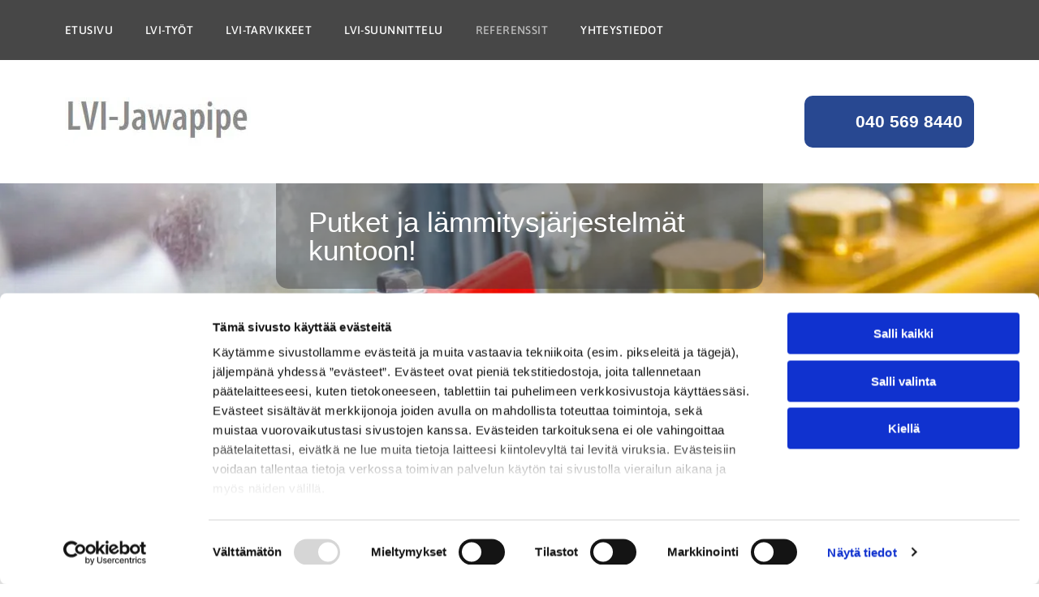

--- FILE ---
content_type: text/html;charset=utf-8
request_url: https://www.jawapipe.fi/referenssit
body_size: 25254
content:
<!doctype html >
<html xmlns="http://www.w3.org/1999/xhtml" lang="fi"
      class="">
<head>
    <meta charset="utf-8">
    




































<script type="text/javascript">
    window._currentDevice = 'desktop';
    window.Parameters = window.Parameters || {
        HomeUrl: 'https://www.jawapipe.fi/',
        AccountUUID: '33b9ab6d201a4285b766419960a94367',
        SystemID: 'EU_PRODUCTION',
        SiteAlias: '52624ba639aa45319dc193defc3bd71b',
        SiteType: atob('RFVEQU9ORQ=='),
        PublicationDate: 'Thu Feb 06 05:08:02 UTC 2025',
        ExternalUid: '1645356',
        IsSiteMultilingual: false,
        InitialPostAlias: '',
        InitialPostPageUuid: '',
        InitialDynamicItem: '',
        DynamicPageInfo: {
            isDynamicPage: false,
            base64JsonRowData: 'null',
        },
        InitialPageAlias: 'referenssit',
        InitialPageUuid: '3d687f6113764658b00f355726e43807',
        InitialPageId: '32126750',
        InitialEncodedPageAlias: 'cmVmZXJlbnNzaXQ=',
        InitialHeaderUuid: '5439f9a98c5d47d394c58acaf9058c83',
        CurrentPageUrl: '',
        IsCurrentHomePage: false,
        AllowAjax: false,
        AfterAjaxCommand: null,
        HomeLinkText: 'Back To Home',
        UseGalleryModule: false,
        CurrentThemeName: 'Layout Theme',
        ThemeVersion: '51640',
        DefaultPageAlias: '',
        RemoveDID: true,
        WidgetStyleID: null,
        IsHeaderFixed: false,
        IsHeaderSkinny: false,
        IsBfs: true,
        StorePageAlias: 'null',
        StorePagesUrls: 'e30=',
        IsNewStore: 'false',
        StorePath: '',
        StoreId: 'null',
        StoreVersion: 0,
        StoreBaseUrl: '',
        StoreCleanUrl: true,
        StoreDisableScrolling: true,
        IsStoreSuspended: false,
        HasCustomDomain: true,
        SimpleSite: false,
        showCookieNotification: false,
        cookiesNotificationMarkup: 'null',
        translatedPageUrl: '',
        isFastMigrationSite: false,
        sidebarPosition: 'NA',
        currentLanguage: 'fi',
        currentLocale: 'fi',
        NavItems: '{}',
        errors: {
            general: 'There was an error connecting to the page.<br/> Make sure you are not offline.',
            password: 'Incorrect name/password combination',
            tryAgain: 'Try again'
        },
        NavigationAreaParams: {
            ShowBackToHomeOnInnerPages: true,
            NavbarSize: -1,
            NavbarLiveHomePage: 'https://www.jawapipe.fi/',
            BlockContainerSelector: '.dmBody',
            NavbarSelector: '#dmNav:has(a)',
            SubNavbarSelector: '#subnav_main'
        },
        hasCustomCode: true,
        planID: '4502',
        customTemplateId: 'null',
        siteTemplateId: 'null',
        productId: 'DM_DIRECT',
        disableTracking: false,
        pageType: 'FROM_SCRATCH',
        isRuntimeServer: true,
        isInEditor: false,
        hasNativeStore: false,
        defaultLang: 'fi',
        hamburgerMigration: null,
        isFlexSite: true
    };

    window.Parameters.LayoutID = {};
    window.Parameters.LayoutID[window._currentDevice] = 30;
    window.Parameters.LayoutVariationID = {};
    window.Parameters.LayoutVariationID[window._currentDevice] = 5;
</script>





















<!-- Injecting site-wide to the head -->




<!-- End Injecting site-wide to the head -->

<!-- Inject secured cdn script -->


<!-- ========= Meta Tags ========= -->
<!-- PWA settings -->
<script>
    function toHash(str) {
        var hash = 5381, i = str.length;
        while (i) {
            hash = hash * 33 ^ str.charCodeAt(--i)
        }
        return hash >>> 0
    }
</script>
<script>
    (function (global) {
    //const cacheKey = global.cacheKey;
    const isOffline = 'onLine' in navigator && navigator.onLine === false;
    const hasServiceWorkerSupport = 'serviceWorker' in navigator;
    if (isOffline) {
        console.log('offline mode');
    }
    if (!hasServiceWorkerSupport) {
        console.log('service worker is not supported');
    }
    if (hasServiceWorkerSupport && !isOffline) {
        window.addEventListener('load', function () {
            const serviceWorkerPath = '/runtime-service-worker.js?v=3';
            navigator.serviceWorker
                .register(serviceWorkerPath, { scope: './' })
                .then(
                    function (registration) {
                        // Registration was successful
                        console.log(
                            'ServiceWorker registration successful with scope: ',
                            registration.scope
                        );
                    },
                    function (err) {
                        // registration failed :(
                        console.log('ServiceWorker registration failed: ', err);
                    }
                )
                .catch(function (err) {
                    console.log(err);
                });
        });

        // helper function to refresh the page
        var refreshPage = (function () {
            var refreshing;
            return function () {
                if (refreshing) return;
                // prevent multiple refreshes
                var refreshkey = 'refreshed' + location.href;
                var prevRefresh = localStorage.getItem(refreshkey);
                if (prevRefresh) {
                    localStorage.removeItem(refreshkey);
                    if (Date.now() - prevRefresh < 30000) {
                        return; // dont go into a refresh loop
                    }
                }
                refreshing = true;
                localStorage.setItem(refreshkey, Date.now());
                console.log('refereshing page');
                window.location.reload();
            };
        })();

        function messageServiceWorker(data) {
            return new Promise(function (resolve, reject) {
                if (navigator.serviceWorker.controller) {
                    var worker = navigator.serviceWorker.controller;
                    var messageChannel = new MessageChannel();
                    messageChannel.port1.onmessage = replyHandler;
                    worker.postMessage(data, [messageChannel.port2]);
                    function replyHandler(event) {
                        resolve(event.data);
                    }
                } else {
                    resolve();
                }
            });
        }
    }
})(window);
</script>
<!-- Add manifest -->
<link rel="manifest" href="/manifest.json">
<!-- Tell the browser it's a PWA -->
<meta name="mobile-web-app-capable" content="yes">
<!-- Tell iOS it's a PWA -->
<meta name="apple-mobile-web-app-capable" content="yes">
<!-- End PWA settings -->



<link rel="canonical" href="https://www.jawapipe.fi/referenssit">

<meta id="view" name="viewport" content="initial-scale=1, minimum-scale=1, maximum-scale=5, viewport-fit=cover">
<meta name="apple-mobile-web-app-capable" content="yes">

<!--Add favorites icons-->

<link rel="apple-touch-icon"
      href="https://de.cdn-website.com/52624ba639aa45319dc193defc3bd71b/dms3rep/multi/favicon+%285%29+%282%29.png"/>

<link rel="icon" type="image/x-icon" href="https://de.cdn-website.com/52624ba639aa45319dc193defc3bd71b/site_favicon_16_1737101129778.ico"/>

<!-- End favorite icons -->
<link rel="preconnect" href="https://le-de.cdn-website.com/"/>



<!-- render the required CSS and JS in the head section -->
<script id='d-js-dmapi'>
    window.SystemID = 'EU_PRODUCTION';

    if (!window.dmAPI) {
        window.dmAPI = {
            registerExternalRuntimeComponent: function () {
            },
            getCurrentDeviceType: function () {
                return window._currentDevice;
            },
            runOnReady: (ns, fn) => {
                const safeFn = dmAPI.toSafeFn(fn);
                ns = ns || 'global_' + Math.random().toString(36).slice(2, 11);
                const eventName = 'afterAjax.' + ns;

                if (document.readyState === 'complete') {
                    $.DM.events.off(eventName).on(eventName, safeFn);
                    setTimeout(function () {
                        safeFn({
                            isAjax: false,
                        });
                    }, 0);
                } else {
                    window?.waitForDeferred?.('dmAjax', () => {
                        $.DM.events.off(eventName).on(eventName, safeFn);
                        safeFn({
                            isAjax: false,
                        });
                    });
                }
            },
            toSafeFn: (fn) => {
                if (fn?.safe) {
                    return fn;
                }
                const safeFn = function (...args) {
                    try {
                        return fn?.apply(null, args);
                    } catch (e) {
                        console.log('function failed ' + e.message);
                    }
                };
                safeFn.safe = true;
                return safeFn;
            }
        };
    }

    if (!window.requestIdleCallback) {
        window.requestIdleCallback = function (fn) {
            setTimeout(fn, 0);
        }
    }
</script>

<!-- loadCSS function header.jsp-->






<script id="d-js-load-css">
/**
 * There are a few <link> tags with CSS resource in them that are preloaded in the page
 * in each of those there is a "onload" handler which invokes the loadCSS callback
 * defined here.
 * We are monitoring 3 main CSS files - the runtime, the global and the page.
 * When each load we check to see if we can append them all in a batch. If threre
 * is no page css (which may happen on inner pages) then we do not wait for it
 */
(function () {
  let cssLinks = {};
  function loadCssLink(link) {
    link.onload = null;
    link.rel = "stylesheet";
    link.type = "text/css";
  }
  
    function checkCss() {
      const pageCssLink = document.querySelector("[id*='CssLink']");
      const widgetCssLink = document.querySelector("[id*='widgetCSS']");

        if (cssLinks && cssLinks.runtime && cssLinks.global && (!pageCssLink || cssLinks.page) && (!widgetCssLink || cssLinks.widget)) {
            const storedRuntimeCssLink = cssLinks.runtime;
            const storedPageCssLink = cssLinks.page;
            const storedGlobalCssLink = cssLinks.global;
            const storedWidgetCssLink = cssLinks.widget;

            storedGlobalCssLink.disabled = true;
            loadCssLink(storedGlobalCssLink);

            if (storedPageCssLink) {
                storedPageCssLink.disabled = true;
                loadCssLink(storedPageCssLink);
            }

            if(storedWidgetCssLink) {
                storedWidgetCssLink.disabled = true;
                loadCssLink(storedWidgetCssLink);
            }

            storedRuntimeCssLink.disabled = true;
            loadCssLink(storedRuntimeCssLink);

            requestAnimationFrame(() => {
                setTimeout(() => {
                    storedRuntimeCssLink.disabled = false;
                    storedGlobalCssLink.disabled = false;
                    if (storedPageCssLink) {
                      storedPageCssLink.disabled = false;
                    }
                    if (storedWidgetCssLink) {
                      storedWidgetCssLink.disabled = false;
                    }
                    // (SUP-4179) Clear the accumulated cssLinks only when we're
                    // sure that the document has finished loading and the document 
                    // has been parsed.
                    if(document.readyState === 'interactive') {
                      cssLinks = null;
                    }
                }, 0);
            });
        }
    }
  

  function loadCSS(link) {
    try {
      var urlParams = new URLSearchParams(window.location.search);
      var noCSS = !!urlParams.get("nocss");
      var cssTimeout = urlParams.get("cssTimeout") || 0;

      if (noCSS) {
        return;
      }
      if (link.href && link.href.includes("d-css-runtime")) {
        cssLinks.runtime = link;
        checkCss();
      } else if (link.id === "siteGlobalCss") {
        cssLinks.global = link;
        checkCss();
      } 
      
      else if (link.id && link.id.includes("CssLink")) {
        cssLinks.page = link;
        checkCss();
      } else if (link.id && link.id.includes("widgetCSS")) {
        cssLinks.widget = link;
        checkCss();
      }
      
      else {
        requestIdleCallback(function () {
          window.setTimeout(function () {
            loadCssLink(link);
          }, parseInt(cssTimeout, 10));
        });
      }
    } catch (e) {
      throw e
    }
  }
  window.loadCSS = window.loadCSS || loadCSS;
})();
</script>



<script data-role="deferred-init" type="text/javascript">
    /* usage: window.getDeferred(<deferred name>).resolve() or window.getDeferred(<deferred name>).promise.then(...)*/
    function Def() {
        this.promise = new Promise((function (a, b) {
            this.resolve = a, this.reject = b
        }).bind(this))
    }

    const defs = {};
    window.getDeferred = function (a) {
        return null == defs[a] && (defs[a] = new Def), defs[a]
    }
    window.waitForDeferred = function (b, a, c) {
        let d = window?.getDeferred?.(b);
        d
            ? d.promise.then(a)
            : c && ["complete", "interactive"].includes(document.readyState)
                ? setTimeout(a, 1)
                : c
                    ? document.addEventListener("DOMContentLoaded", a)
                    : console.error(`Deferred  does not exist`);
    };
</script>
<style id="forceCssIncludes">
    /* This file is auto-generated from a `scss` file with the same name */

.videobgwrapper{overflow:hidden;position:absolute;z-index:0;width:100%;height:100%;top:0;left:0;pointer-events:none;border-radius:inherit}.videobgframe{position:absolute;width:101%;height:100%;top:50%;left:50%;transform:translateY(-50%) translateX(-50%);object-fit:fill}#dm video.videobgframe{margin:0}@media (max-width:767px){.dmRoot .dmPhotoGallery.newPhotoGallery:not(.photo-gallery-done){min-height:80vh}}@media (min-width:1025px){.dmRoot .dmPhotoGallery.newPhotoGallery:not(.photo-gallery-done){min-height:45vh}}@media (min-width:768px) and (max-width:1024px){.responsiveTablet .dmPhotoGallery.newPhotoGallery:not(.photo-gallery-done){min-height:45vh}}#dm [data-show-on-page-only]{display:none!important}#dmRoot div.stickyHeaderFix div.site_content{margin-top:0!important}#dmRoot div.stickyHeaderFix div.hamburger-header-container{position:relative}
    

</style>
<style id="cssVariables" type="text/css">
    :root {
  --color_1: rgba(40, 72, 145, 1);
  --color_2: rgba(71, 71, 71, 1);
  --color_3: rgba(255, 255, 255, 1);
  --color_4: rgba(51, 51, 51, 1);
  --color_5: rgba(53, 86, 162, 1);
  --color_6: rgba(45, 77, 152, 1);
  --color_7: rgba(0, 0, 0, 0);
  --color_8: rgba(0, 0, 0, 0);
}
</style>























<!-- Google Fonts Include -->













<!-- loadCSS function fonts.jsp-->



<link type="text/css" rel="stylesheet" href="https://de.cdn-website.com/fonts/css2?family=Figtree:ital,wght@0,300..900;1,300..900&family=Asap:ital,wght@0,100..900;1,100..900&family=Open+Sans:ital,wght@0,300..800;1,300..800&amp;subset=latin-ext&amp;display=swap"  />





<!-- RT CSS Include d-css-runtime-flex-->
<link rel="stylesheet" type="text/css" href="https://static.cdn-website.com/mnlt/production/6110/_dm/s/rt/dist/css/d-css-runtime-flex.min.css" />

<!-- End of RT CSS Include -->

<link type="text/css" rel="stylesheet" href="https://de.cdn-website.com/WIDGET_CSS/79473989afbb507c660ded5319a23acb.css" id="widgetCSS" />

<!-- Support `img` size attributes -->
<style>img[width][height] {
  height: auto;
}</style>

<!-- Support showing sticky element on page only -->
<style>
  body[data-page-alias="referenssit"] #dm [data-show-on-page-only="referenssit"] {
    display: block !important;
  }
</style>

<!-- This is populated in Ajax navigation -->
<style id="pageAdditionalWidgetsCss" type="text/css">
</style>




<!-- Site CSS -->
<link type="text/css" rel="stylesheet" href="https://de.cdn-website.com/52624ba639aa45319dc193defc3bd71b/files/52624ba639aa45319dc193defc3bd71b_1.min.css?v=9" id="siteGlobalCss" />



<style id="customWidgetStyle" type="text/css">
    
</style>
<style id="innerPagesStyle" type="text/css">
    
</style>


<style
        id="additionalGlobalCss" type="text/css"
>
</style>

<style id="pagestyle" type="text/css">
    @media all {
  *#dm .dmInner nav.u_1998592992 { color:white !important; }

  *#dm .dmInner *.u_undefined { display:none !important; }

  *#dm .dmInner div.u_1757835191 {
    background-color:rgba(68,68,68,0.5) !important;
    background-image:initial !important;
    border-radius:0px 0px 15px 15px !important;
  }

  *#dm .dmInner div.u_1986668399 input:not([type="submit"]) {
    background-color:var(--color_3) !important;
    background-image:initial !important;
  }

  *#dm .dmInner div.u_1986668399 textarea {
    background-color:var(--color_3) !important;
    background-image:initial !important;
  }

  *#dm .dmInner div.u_1986668399 select {
    background-color:var(--color_3) !important;
    background-image:initial !important;
  }

  *#dm .dmInner div.u_1986668399 input[type="submit"] {
    font-weight:normal !important;
    font-size:18px !important;
  }

  *#dm .dmInner div.u_1986668399 .dmformsubmit:hover input[type="submit"] { font-weight:normal !important; }

  *#dm .dmInner div.u_1986668399 .dmformsubmit.hover input[type="submit"] { font-weight:normal !important; }

  *#dm .dmInner div.u_1986668399 .dmformsubmit:hover {
    background-color:rgba(44,79,160,1) !important;
    background-image:initial !important;
  }

  *#dm .dmInner div.u_1986668399 .dmformsubmit.hover {
    background-color:rgba(44,79,160,1) !important;
    background-image:initial !important;
  }

  *#dm .dmInner div.u_1986668399 .dmforminput input {
    font-size:14px !important;
    color:rgba(102,102,102,1) !important;
  }

  *#dm .dmInner div.u_1986668399 .dmforminput textarea {
    font-size:14px !important;
    color:rgba(102,102,102,1) !important;
  }

  *#dm .dmInner div.u_1986668399 .dmforminput .fileUploadLink {
    font-size:14px !important;
    color:rgba(102,102,102,1) !important;
  }

  *#dm .dmInner div.u_1986668399 .checkboxwrapper span {
    font-size:14px !important;
    color:rgba(102,102,102,1) !important;
  }

  *#dm .dmInner div.u_1986668399 .radiowrapper span {
    font-size:14px !important;
    color:rgba(102,102,102,1) !important;
  }

  *#dm .dmInner div.u_1986668399 .optinwrapper div {
    font-size:14px !important;
    color:rgba(102,102,102,1) !important;
  }

  *#dm .dmInner div.u_1986668399 .freetextwrapper {
    font-size:14px !important;
    color:rgba(102,102,102,1) !important;
  }

  *#dm .dmInner div.u_1986668399 .dmforminput select {
    font-size:14px !important;
    color:rgba(102,102,102,1) !important;
  }

  *#dm .dmInner div.u_1986668399 .dmforminput option {
    font-size:14px !important;
    color:rgba(102,102,102,1) !important;
  }

  *#dm .dmInner div.u_1986668399 input::placeholder { color:rgba(102,102,102,1) !important; }

  *#dm .dmInner div.u_1986668399 input.placeholder { color:rgba(102,102,102,1) !important; }

  *#dm .dmInner div.u_1986668399 textarea::placeholder { color:rgba(102,102,102,1) !important; }

  *#dm .dmInner div.u_1986668399 textarea.placeholder { color:rgba(102,102,102,1) !important; }

  *#dm .dmInner div.u_1986668399 select::placeholder { color:rgba(102,102,102,1) !important; }

  *#dm .dmInner div.u_1986668399 select.placeholder { color:rgba(102,102,102,1) !important; }

  *#dm .dmInner div.u_1726149196 {
    background-repeat:no-repeat !important;
    background-image:url(https://le-de.cdn-website.com/52624ba639aa45319dc193defc3bd71b/dms3rep/multi/opt/imgpsh_fullsize_anim+%283%29-2880w.png) !important;
    background-size:auto !important;
    background-position:100% 50% !important;
  }

  *#dm .dmInner div.u_1986668399 .dmformsubmit {
    width:611px !important;
    border-radius:0px 0px 0px 0px !important;
    float:left !important;
    display:block !important;
    margin-left:0 !important;
    margin-right:auto !important;
    height:41px !important;
  }

  *#dm .dmInner div.u_1702774149 input:not([type="submit"]) {
    background-color:var(--color_3) !important;
    background-image:initial !important;
  }

  *#dm .dmInner div.u_1702774149 textarea {
    background-color:var(--color_3) !important;
    background-image:initial !important;
  }

  *#dm .dmInner div.u_1702774149 select {
    background-color:var(--color_3) !important;
    background-image:initial !important;
  }

  *#dm .dmInner div.u_1702774149 input[type="submit"] {
    font-weight:normal !important;
    font-size:18px !important;
  }

  *#dm .dmInner div.u_1702774149 .dmformsubmit:hover input[type="submit"] { font-weight:normal !important; }

  *#dm .dmInner div.u_1702774149 .dmformsubmit.hover input[type="submit"] { font-weight:normal !important; }

  *#dm .dmInner div.u_1702774149 .dmformsubmit:hover {
    background-color:rgba(44,79,160,1) !important;
    background-image:initial !important;
  }

  *#dm .dmInner div.u_1702774149 .dmformsubmit.hover {
    background-color:rgba(44,79,160,1) !important;
    background-image:initial !important;
  }

  *#dm .dmInner div.u_1702774149 .dmforminput input {
    font-size:14px !important;
    color:rgba(102,102,102,1) !important;
  }

  *#dm .dmInner div.u_1702774149 .dmforminput textarea {
    font-size:14px !important;
    color:rgba(102,102,102,1) !important;
  }

  *#dm .dmInner div.u_1702774149 .dmforminput .fileUploadLink {
    font-size:14px !important;
    color:rgba(102,102,102,1) !important;
  }

  *#dm .dmInner div.u_1702774149 .checkboxwrapper span {
    font-size:14px !important;
    color:rgba(102,102,102,1) !important;
  }

  *#dm .dmInner div.u_1702774149 .radiowrapper span {
    font-size:14px !important;
    color:rgba(102,102,102,1) !important;
  }

  *#dm .dmInner div.u_1702774149 .optinwrapper div {
    font-size:14px !important;
    color:rgba(102,102,102,1) !important;
  }

  *#dm .dmInner div.u_1702774149 .freetextwrapper {
    font-size:14px !important;
    color:rgba(102,102,102,1) !important;
  }

  *#dm .dmInner div.u_1702774149 .dmforminput select {
    font-size:14px !important;
    color:rgba(102,102,102,1) !important;
  }

  *#dm .dmInner div.u_1702774149 .dmforminput option {
    font-size:14px !important;
    color:rgba(102,102,102,1) !important;
  }

  *#dm .dmInner div.u_1702774149 input::placeholder { color:rgba(102,102,102,1) !important; }

  *#dm .dmInner div.u_1702774149 input.placeholder { color:rgba(102,102,102,1) !important; }

  *#dm .dmInner div.u_1702774149 textarea::placeholder { color:rgba(102,102,102,1) !important; }

  *#dm .dmInner div.u_1702774149 textarea.placeholder { color:rgba(102,102,102,1) !important; }

  *#dm .dmInner div.u_1702774149 select::placeholder { color:rgba(102,102,102,1) !important; }

  *#dm .dmInner div.u_1702774149 select.placeholder { color:rgba(102,102,102,1) !important; }

  *#dm .dmInner div.u_1702774149 .dmformsubmit {
    width:611px !important;
    border-radius:0px 0px 0px 0px !important;
    float:left !important;
    display:block !important;
    margin-left:0 !important;
    margin-right:auto !important;
    height:41px !important;
  }

  *#dm .dmInner div.u_1702774149 {
    background-color:rgba(238,238,238,1) !important;
    background-image:initial !important;
  }

  *#dm .dmInner div.u_1860088909 input:not([type="submit"]) {
    background-color:var(--color_3) !important;
    background-image:initial !important;
  }

  *#dm .dmInner div.u_1860088909 textarea {
    background-color:var(--color_3) !important;
    background-image:initial !important;
  }

  *#dm .dmInner div.u_1860088909 select {
    background-color:var(--color_3) !important;
    background-image:initial !important;
  }

  *#dm .dmInner div.u_1860088909 input[type="submit"] {
    font-weight:normal !important;
    font-size:18px !important;
  }

  *#dm .dmInner div.u_1860088909 .dmformsubmit:hover input[type="submit"] { font-weight:normal !important; }

  *#dm .dmInner div.u_1860088909 .dmformsubmit.hover input[type="submit"] { font-weight:normal !important; }

  *#dm .dmInner div.u_1860088909 .dmformsubmit:hover {
    background-color:rgba(44,79,160,1) !important;
    background-image:initial !important;
  }

  *#dm .dmInner div.u_1860088909 .dmformsubmit.hover {
    background-color:rgba(44,79,160,1) !important;
    background-image:initial !important;
  }

  *#dm .dmInner div.u_1860088909 .dmforminput input {
    font-size:14px !important;
    color:rgba(102,102,102,1) !important;
  }

  *#dm .dmInner div.u_1860088909 .dmforminput textarea {
    font-size:14px !important;
    color:rgba(102,102,102,1) !important;
  }

  *#dm .dmInner div.u_1860088909 .dmforminput .fileUploadLink {
    font-size:14px !important;
    color:rgba(102,102,102,1) !important;
  }

  *#dm .dmInner div.u_1860088909 .checkboxwrapper span {
    font-size:14px !important;
    color:rgba(102,102,102,1) !important;
  }

  *#dm .dmInner div.u_1860088909 .radiowrapper span {
    font-size:14px !important;
    color:rgba(102,102,102,1) !important;
  }

  *#dm .dmInner div.u_1860088909 .optinwrapper div {
    font-size:14px !important;
    color:rgba(102,102,102,1) !important;
  }

  *#dm .dmInner div.u_1860088909 .freetextwrapper {
    font-size:14px !important;
    color:rgba(102,102,102,1) !important;
  }

  *#dm .dmInner div.u_1860088909 .dmforminput select {
    font-size:14px !important;
    color:rgba(102,102,102,1) !important;
  }

  *#dm .dmInner div.u_1860088909 .dmforminput option {
    font-size:14px !important;
    color:rgba(102,102,102,1) !important;
  }

  *#dm .dmInner div.u_1860088909 input::placeholder { color:rgba(102,102,102,1) !important; }

  *#dm .dmInner div.u_1860088909 input.placeholder { color:rgba(102,102,102,1) !important; }

  *#dm .dmInner div.u_1860088909 textarea::placeholder { color:rgba(102,102,102,1) !important; }

  *#dm .dmInner div.u_1860088909 textarea.placeholder { color:rgba(102,102,102,1) !important; }

  *#dm .dmInner div.u_1860088909 select::placeholder { color:rgba(102,102,102,1) !important; }

  *#dm .dmInner div.u_1860088909 select.placeholder { color:rgba(102,102,102,1) !important; }

  *#dm .dmInner div.u_1860088909 .dmformsubmit {
    width:611px !important;
    border-radius:0px 0px 0px 0px !important;
    float:left !important;
    display:block !important;
    margin-left:0 !important;
    margin-right:auto !important;
    height:41px !important;
  }

  *#dm .dmInner div.u_1860088909 {
    background-color:rgba(238,238,238,1) !important;
    background-image:initial !important;
  }

  *#dm .dmInner div.u_1309122854 input:not([type="submit"]) {
    background-color:var(--color_3) !important;
    background-image:initial !important;
  }

  *#dm .dmInner div.u_1309122854 textarea {
    background-color:var(--color_3) !important;
    background-image:initial !important;
  }

  *#dm .dmInner div.u_1309122854 select {
    background-color:var(--color_3) !important;
    background-image:initial !important;
  }

  *#dm .dmInner div.u_1309122854 input[type="submit"] {
    font-weight:normal !important;
    font-size:18px !important;
  }

  *#dm .dmInner div.u_1309122854 .dmformsubmit:hover input[type="submit"] { font-weight:normal !important; }

  *#dm .dmInner div.u_1309122854 .dmformsubmit.hover input[type="submit"] { font-weight:normal !important; }

  *#dm .dmInner div.u_1309122854 .dmformsubmit:hover {
    background-color:rgba(44,79,160,1) !important;
    background-image:initial !important;
  }

  *#dm .dmInner div.u_1309122854 .dmformsubmit.hover {
    background-color:rgba(44,79,160,1) !important;
    background-image:initial !important;
  }

  *#dm .dmInner div.u_1309122854 .dmforminput input {
    font-size:14px !important;
    color:rgba(102,102,102,1) !important;
  }

  *#dm .dmInner div.u_1309122854 .dmforminput textarea {
    font-size:14px !important;
    color:rgba(102,102,102,1) !important;
  }

  *#dm .dmInner div.u_1309122854 .dmforminput .fileUploadLink {
    font-size:14px !important;
    color:rgba(102,102,102,1) !important;
  }

  *#dm .dmInner div.u_1309122854 .checkboxwrapper span {
    font-size:14px !important;
    color:rgba(102,102,102,1) !important;
  }

  *#dm .dmInner div.u_1309122854 .radiowrapper span {
    font-size:14px !important;
    color:rgba(102,102,102,1) !important;
  }

  *#dm .dmInner div.u_1309122854 .optinwrapper div {
    font-size:14px !important;
    color:rgba(102,102,102,1) !important;
  }

  *#dm .dmInner div.u_1309122854 .freetextwrapper {
    font-size:14px !important;
    color:rgba(102,102,102,1) !important;
  }

  *#dm .dmInner div.u_1309122854 .dmforminput select {
    font-size:14px !important;
    color:rgba(102,102,102,1) !important;
  }

  *#dm .dmInner div.u_1309122854 .dmforminput option {
    font-size:14px !important;
    color:rgba(102,102,102,1) !important;
  }

  *#dm .dmInner div.u_1309122854 input::placeholder { color:rgba(102,102,102,1) !important; }

  *#dm .dmInner div.u_1309122854 input.placeholder { color:rgba(102,102,102,1) !important; }

  *#dm .dmInner div.u_1309122854 textarea::placeholder { color:rgba(102,102,102,1) !important; }

  *#dm .dmInner div.u_1309122854 textarea.placeholder { color:rgba(102,102,102,1) !important; }

  *#dm .dmInner div.u_1309122854 select::placeholder { color:rgba(102,102,102,1) !important; }

  *#dm .dmInner div.u_1309122854 select.placeholder { color:rgba(102,102,102,1) !important; }

  *#dm .dmInner div.u_1309122854 .dmformsubmit {
    width:611px !important;
    border-radius:0px 0px 0px 0px !important;
    float:left !important;
    display:block !important;
    margin-left:0 !important;
    margin-right:auto !important;
    height:41px !important;
  }

  *#dm .dmInner div.u_1309122854 {
    background-color:rgba(238,238,238,1) !important;
    background-image:initial !important;
  }

  *#dm .dmInner div.u_1480515175 input:not([type="submit"]) {
    background-color:var(--color_3) !important;
    background-image:initial !important;
  }

  *#dm .dmInner div.u_1480515175 textarea {
    background-color:var(--color_3) !important;
    background-image:initial !important;
  }

  *#dm .dmInner div.u_1480515175 select {
    background-color:var(--color_3) !important;
    background-image:initial !important;
  }

  *#dm .dmInner div.u_1480515175 input[type="submit"] {
    font-weight:normal !important;
    font-size:18px !important;
  }

  *#dm .dmInner div.u_1480515175 .dmformsubmit:hover input[type="submit"] { font-weight:normal !important; }

  *#dm .dmInner div.u_1480515175 .dmformsubmit.hover input[type="submit"] { font-weight:normal !important; }

  *#dm .dmInner div.u_1480515175 .dmformsubmit:hover {
    background-color:rgba(44,79,160,1) !important;
    background-image:initial !important;
  }

  *#dm .dmInner div.u_1480515175 .dmformsubmit.hover {
    background-color:rgba(44,79,160,1) !important;
    background-image:initial !important;
  }

  *#dm .dmInner div.u_1480515175 .dmforminput input {
    font-size:14px !important;
    color:rgba(102,102,102,1) !important;
  }

  *#dm .dmInner div.u_1480515175 .dmforminput textarea {
    font-size:14px !important;
    color:rgba(102,102,102,1) !important;
  }

  *#dm .dmInner div.u_1480515175 .dmforminput .fileUploadLink {
    font-size:14px !important;
    color:rgba(102,102,102,1) !important;
  }

  *#dm .dmInner div.u_1480515175 .checkboxwrapper span {
    font-size:14px !important;
    color:rgba(102,102,102,1) !important;
  }

  *#dm .dmInner div.u_1480515175 .radiowrapper span {
    font-size:14px !important;
    color:rgba(102,102,102,1) !important;
  }

  *#dm .dmInner div.u_1480515175 .optinwrapper div {
    font-size:14px !important;
    color:rgba(102,102,102,1) !important;
  }

  *#dm .dmInner div.u_1480515175 .freetextwrapper {
    font-size:14px !important;
    color:rgba(102,102,102,1) !important;
  }

  *#dm .dmInner div.u_1480515175 .dmforminput select {
    font-size:14px !important;
    color:rgba(102,102,102,1) !important;
  }

  *#dm .dmInner div.u_1480515175 .dmforminput option {
    font-size:14px !important;
    color:rgba(102,102,102,1) !important;
  }

  *#dm .dmInner div.u_1480515175 input::placeholder { color:rgba(102,102,102,1) !important; }

  *#dm .dmInner div.u_1480515175 input.placeholder { color:rgba(102,102,102,1) !important; }

  *#dm .dmInner div.u_1480515175 textarea::placeholder { color:rgba(102,102,102,1) !important; }

  *#dm .dmInner div.u_1480515175 textarea.placeholder { color:rgba(102,102,102,1) !important; }

  *#dm .dmInner div.u_1480515175 select::placeholder { color:rgba(102,102,102,1) !important; }

  *#dm .dmInner div.u_1480515175 select.placeholder { color:rgba(102,102,102,1) !important; }

  *#dm .dmInner div.u_1480515175 {
    background-color:rgba(238,238,238,1) !important;
    background-image:initial !important;
  }

  *#dm .dmInner div.u_1480515175 .dmformsubmit {
    width:611px !important;
    border-radius:3px 3px 3px 3px !important;
    float:left !important;
    display:block !important;
    margin-left:0 !important;
    margin-right:auto !important;
    height:41px !important;
  }
}
@media (min-width:0px) and (max-width:767px) {
  *#dm .d-page-1716942098 DIV.dmInner { background-color:rgba(0,0,0,0) !important; }

  *#dm .d-page-1716942098 DIV#dmSlideRightNavRight { background-color:rgba(0,0,0,0) !important; }
}
@media (min-width:1025px) {}
@media (min-width:768px) and (max-width:1024px) {}

</style>

<style id="pagestyleDevice" type="text/css">
    
</style>

<!-- Flex Sections CSS -->

 <style data-page-uuid="3d687f6113764658b00f355726e43807" id="grid-styles-common-aaddd957-3d687f6113764658b00f355726e43807">@media all {
    
#\32 9759130 {
    justify-content: flex-start;
    min-height: 8px;
    column-gap: 4%;
    row-gap: 24px;
    width: 50%;
    min-width: 4%;
}
    
#\39 b913588 {
    min-height: 8px;
    column-gap: 4%;
    row-gap: 24px;
    width: 25%;
    min-width: 4%;
}
    
#ab4ab9c5 {
    min-height: 8px;
    column-gap: 4%;
    row-gap: 24px;
    width: 25%;
    min-width: 4%;
}
    
#b51c78b4 {
    min-height: auto;
    column-gap: 0%;
    row-gap: 0px;
    width: 100%;
    max-width: none;
    flex-wrap: nowrap;
    padding-left: 40px;
    padding-right: 40px;
    padding-bottom: 350px;
}
    
#fff1db27 {
    background-image: url(https://le-de.cdn-website.com/52624ba639aa45319dc193defc3bd71b/dms3rep/multi/opt/LVI_jawapipe_banneri-2880w.jpg);
    background-position: 0% 50%;
}
    
#widget_025.flex-element.widget-wrapper > [data-element-type] {
    padding: 30px 40px 30px 40px;
}
#widget_025 {
    width: auto;
    height: auto;
    max-width: 100%;
}
}</style> 
 <style data-page-uuid="3d687f6113764658b00f355726e43807" id="grid-styles-common-d3fde08f-3d687f6113764658b00f355726e43807">@media all {
    
#\35 5e7d6b5 {
    min-height: 8px;
    column-gap: 4%;
    row-gap: 15px;
    width: 47.5%;
    min-width: 4%;
    background-color: rgba(0, 0, 0, 0);
    background-image: initial;
    align-items: center;
    justify-content: flex-start;
}
    
#\39 3ee0d70 {
    background-image: initial;
    background-position: 0% 50%;
    background-color: rgba(0, 0, 0, 0);
}
    
#e5d370db {
    min-height: 240px;
    column-gap: 5%;
    row-gap: 30px;
    width: 100%;
    flex-wrap: nowrap;
    padding: 40px 40px 40px 40px;
}
    
#\36 c675c5d {
    justify-content: flex-start;
    align-items: center;
    min-height: 8px;
    column-gap: 4%;
    row-gap: 0px;
    width: 47.5%;
    min-width: 4%;
    background-color: rgba(0, 0, 0, 0);
    background-image: initial;
}
    
#widget_rru {
    width: 100%;
    height: auto;
    max-width: 100%;
    order: 0;
}
    
#widget_b03 {
    width: 100%;
    height: auto;
    max-width: 100%;
    order: 1;
    align-self: auto;
    grid-area: auto / auto / auto / auto;
}
    
#widget_jvq {
    width: 100%;
    height: auto;
    max-width: 100%;
    order: 4;
}
    
#widget_9a8.flex-element.widget-wrapper > [data-element-type] {
    padding-right: 23px;
}
#widget_9a8 {
    width: auto;
    height: auto;
    max-width: 100%;
    align-self: auto;
    order: 0;
    margin: 0px 0% 0px 0%;
    grid-area: auto / auto / auto / auto;
}
    
#group_ero {
    background-size: cover;
    background-repeat: no-repeat;
    background-position: 50% 50%;
    display: flex;
    flex-direction: row;
    justify-content: flex-start;
    align-items: flex-start;
    position: relative;
    max-width: 100%;
    width: 100%;
    min-height: auto;
    max-height: 100%;
    align-self: center;
    order: 15;
}
    
#widget_8qp {
    width: 100%;
    height: auto;
    max-width: 100%;
    justify-self: auto;
    align-self: auto;
    order: 0;
    grid-area: auto / auto / auto / auto;
}
    
#widget_jok {
    width: 100%;
    height: auto;
    max-width: 100%;
    justify-self: auto;
    align-self: auto;
    order: 1;
    grid-area: auto / auto / auto / auto;
}
    
#widget_o5u.flex-element.widget-wrapper > [data-element-type] {
    padding: 0px 20px 20px 20px;
}
#widget_o5u {
    width: 100%;
    height: auto;
    max-width: 100%;
    order: 3;
}
    
#group_mue {
    background-size: cover;
    background-repeat: no-repeat;
    background-position: 50% 50%;
    display: flex;
    flex-direction: column;
    justify-content: center;
    align-items: flex-start;
    position: relative;
    max-width: 100%;
    width: 100%;
    min-height: auto;
    max-height: 100%;
    order: 2;
    background-color: rgba(238, 238, 238, 1);
    background-image: initial;
    padding: 20px 20px 20px 20px;
}
    
#widget_6jn {
    width: 16px;
    height: auto;
    max-width: 100%;
    order: 1;
    margin-top: 2px;
    margin-left: 5px;
}
}</style> 
 <style data-page-uuid="3d687f6113764658b00f355726e43807" id="grid-styles-common-df661c14-3d687f6113764658b00f355726e43807">@media all {
    
#\30 c4027ee {
    min-height: auto;
    column-gap: 5%;
    row-gap: 30px;
    width: 100%;
    flex-wrap: nowrap;
    padding-right: 40px;
    padding-left: 40px;
}
    
#\33 e5b4e29 {
    background-image: initial;
    background-position: 0% 50%;
    background-color: rgba(0, 0, 0, 0);
}
    
#c3de795d {
    justify-content: flex-start;
    align-items: center;
    min-height: 8px;
    column-gap: 4%;
    row-gap: 24px;
    width: 100%;
    min-width: 4%;
    background-color: rgba(0, 0, 0, 0);
    background-image: initial;
}
    
#widget_vfa.flex-element.widget-wrapper > [data-element-type] {
    padding: 20px 40px 20px 40px;
}
#widget_vfa {
    width: 200px;
    height: 100px;
    max-width: 100%;
}
}</style> 
 <style data-page-uuid="5439f9a98c5d47d394c58acaf9058c83" data-is-header="true" id="grid-styles-common-flex-footer-5439f9a98c5d47d394c58acaf9058c83">@media all {
    
#flex-footer {
    background-color: rgba(51, 51, 51, 1);
    background-image: initial;
}
}</style> 
 <style data-page-uuid="5439f9a98c5d47d394c58acaf9058c83" data-is-header="true" id="grid-styles-common-flex-header-5439f9a98c5d47d394c58acaf9058c83">@media all {
    
#flex-header[data-changeable-on-scroll][data-scrolling] [data-widget-type="image"] img {
    transform: scale(0.8);
}
#flex-header {
    background-color: rgba(0, 0, 0, 0);
    
    background-image: initial;
    box-shadow: none;
}
#flex-header[data-changeable-on-scroll][data-scrolling] {
    padding-top: 5px;
    padding-bottom: 5px;
    background-color: var(--color_5);
}
}</style> 
 <style data-page-uuid="5439f9a98c5d47d394c58acaf9058c83" data-is-header="true" id="grid-styles-common-0631f7a4-5439f9a98c5d47d394c58acaf9058c83">@media all {
    
#d37ea7e4 {
    flex-direction: row;
    align-items: center;
    width: 100%;
    min-width: 4%;
    min-height: 8px;
    column-gap: 0%;
    row-gap: 24px;
    justify-content: flex-start;
    flex-wrap: nowrap;
}
    
#f2a5fa96 a {
    background-color: rgba(0,0,0,0);
}
#f2a5fa96 svg {
    fill: rgba(255,255,255,1);
}
#f2a5fa96 {
    width: 30px;
    height: 30px;
}
    
#\35 5442d89.flex-element.widget-wrapper > [data-element-type] {
    padding: 0px 0px 0px 0px;
}
#\35 5442d89 {
    width: 100%;
    height: auto;
    max-width: 100%;
    order: 0;
    min-width: 20px;
    margin: 0px 0% 0px 0%;
    grid-area: auto / auto / auto / auto;
}
    
#\34 9b0a67e {
    min-height: auto;
    column-gap: 0%;
    row-gap: 0px;
    width: 100%;
    flex-wrap: nowrap;
    padding: 20px 40px 20px 40px;
}
    
#\39 76820ae {
    background-color: rgba(71,71,71,1);
    background-image: initial;
}
    
#f9e9746a {
    min-height: 8px;
    column-gap: 4%;
    row-gap: 24px;
    flex-direction: row;
    width: 10%;
    justify-content: flex-end;
    align-items: center;
    min-width: 4%;
    padding: 16px 16px 16px 16px;
}
}</style> 
 <style data-page-uuid="5439f9a98c5d47d394c58acaf9058c83" data-is-header="true" id="grid-styles-common-472a3260-5439f9a98c5d47d394c58acaf9058c83">@media all {
    
#\38 a4615f9.flex-element.widget-wrapper > [data-element-type] {
    padding: 0px 10px 0px 60px;
}
#\38 a4615f9 {
    width: 209px;
    height: 64px;
    max-width: 100%;
    order: 1;
    align-self: auto;
    justify-self: auto;
    grid-area: auto / auto / auto / auto;
}
    
#\38 be8035f {
    flex-direction: row;
    justify-content: flex-start;
    align-items: center;
    width: 50%;
    min-width: 4%;
    min-height: 8px;
    column-gap: 6%;
    row-gap: 24px;
    padding-top: 6px;
    padding-bottom: 6px;
}
    
#\38 3a53a47 {
    flex-direction: row;
    justify-content: flex-end;
    align-items: center;
    width: 50%;
    min-width: 4%;
    min-height: 8px;
    column-gap: 4%;
    row-gap: 24px;
}
    
#\30 1b340a4 {
    min-height: auto;
    column-gap: 0%;
    row-gap: 0px;
    width: 100%;
    flex-wrap: nowrap;
    padding: 40px 40px 40px 40px;
}
    
#\32 e9e2fdb {
    background-color: rgba(255, 255, 255, 1);
    background-image: initial;
}
    
#fef97568 {
    width: 60px;
    height: 60px;
    max-width: 100%;
    order: 0;
}
    
#ab6cd40d {
    min-height: 8px;
    column-gap: 4%;
    row-gap: 24px;
    flex-direction: row;
    width: 10%;
    justify-content: flex-end;
    align-items: center;
    min-width: 4%;
    padding: 16px 16px 16px 16px;
}
    
#ac933998 a {
    background-color: rgba(0,0,0,0);
}
#ac933998 svg {
    fill: var(--color_1);
}
#ac933998 {
    width: 30px;
    height: 30px;
}
    
#widget_iag {
    width: 229px;
    height: auto;
    max-width: 100%;
}
}</style> 
 <style data-page-uuid="5439f9a98c5d47d394c58acaf9058c83" data-is-header="true" id="grid-styles-common-661a84c6-5439f9a98c5d47d394c58acaf9058c83">@media all {
    
#a36fbf9c {
    flex-direction: row;
    justify-content: flex-start;
    align-items: center;
    width: 50%;
    min-width: 4%;
    min-height: 8px;
    column-gap: 6%;
    row-gap: 24px;
    padding-top: 6px;
    padding-bottom: 6px;
}
    
#b91e67aa a {
    background-color: rgba(0,0,0,0);
}
#b91e67aa svg {
    fill: var(--color_1);
}
#b91e67aa {
    width: 30px;
    height: 30px;
}
    
#db13d78e.flex-element.widget-wrapper > [data-element-type] {
    padding: 0px 10px 0px 60px;
}
#db13d78e {
    width: 209px;
    height: 64px;
    max-width: 100%;
    order: 1;
    align-self: auto;
    justify-self: auto;
    grid-area: auto / auto / auto / auto;
}
    
#b1e817ab {
    min-height: 8px;
    column-gap: 4%;
    row-gap: 24px;
    flex-direction: row;
    width: 10%;
    justify-content: flex-end;
    align-items: center;
    min-width: 4%;
    padding: 16px 16px 16px 16px;
}
    
#\31 a59a91b {
    background-color: rgba(255,255,255,1);
    background-image: initial;
}
    
#\31 d90e73c {
    width: 229px;
    height: auto;
    max-width: 100%;
}
    
#\35 09e0f6b {
    flex-direction: row;
    justify-content: flex-end;
    align-items: center;
    width: 50%;
    min-width: 4%;
    min-height: 8px;
    column-gap: 4%;
    row-gap: 24px;
}
    
#a93b2eda {
    width: 60px;
    height: 60px;
    max-width: 100%;
    order: 0;
}
    
#\31 bc67e97 {
    min-height: auto;
    column-gap: 0%;
    row-gap: 0px;
    width: 100%;
    flex-wrap: nowrap;
    padding: 40px 40px 40px 40px;
}
}</style> 
 <style data-page-uuid="5439f9a98c5d47d394c58acaf9058c83" data-is-header="true" id="grid-styles-common-496fc5b1-5439f9a98c5d47d394c58acaf9058c83">@media all {
    
#\31 1e18120 {
    min-height: 8px;
    column-gap: 4%;
    row-gap: 24px;
    width: 100%;
    min-width: 4%;
    align-items: flex-end;
    padding: 16px 16px 16px 16px;
}
    
#\34 a157f99 {
    padding-top: 0px;
    padding-bottom: 0px;
    min-height: 100px;
    column-gap: 4%;
    row-gap: 24px;
    width: 100%;
}
    
#\33 112962a a {
    background-color: rgba(0,0,0,0);
}
#\33 112962a svg {
    fill: var(--color_5);
}
#\33 112962a {
    width: 30px;
    height: 30px;
}
}</style> 
 <style data-page-uuid="5439f9a98c5d47d394c58acaf9058c83" data-is-header="true" id="grid-styles-common-63a049320d35b55b4ef2a372-5439f9a98c5d47d394c58acaf9058c83">@media all {
    
#\36 3a049320d35b55b4ef2a374 {
    min-height: 8px;
    column-gap: 4%;
    row-gap: 24px;
    width: 48%;
    min-width: 4%;
    background-color: rgba(0, 0, 0, 0);
    padding: 16px 16px 16px 16px;
}
    
#\36 3a049320d35b55b4ef2a376 {
    background-color: rgba(71, 71, 71, 1);
    background-image: initial;
}
    
#\36 3a049320d35b55b4ef2a377 {
    min-height: 200px;
    padding-top: 2%;
    padding-bottom: 2%;
    column-gap: 4%;
    row-gap: 24px;
    width: 100%;
    flex-wrap: nowrap;
}
    
#\36 3a049ca0d35b55b4ef2a5c3 {
    width: 544px;
    height: auto;
    max-width: 100%;
    justify-self: auto;
    align-self: auto;
    order: 0;
    grid-area: auto / auto / auto / auto;
}
    
#\36 2d6a167a824ca526194d9a5 {
    background-color: rgba(232, 255, 133, 1);
}
    
#f4d8abaa a {
    background-color: rgba(0,0,0,0);
}
#f4d8abaa svg {
    fill: rgba(255,255,255,1);
}
#f4d8abaa {
    width: 30px;
    height: 30px;
}
    
#f0d3e9fe {
    min-height: 8px;
    column-gap: 4%;
    row-gap: 24px;
    width: 48%;
    min-width: 4%;
    align-items: flex-end;
    order: 0;
    padding: 16px 16px 16px 16px;
}
}</style> 
 <style data-page-uuid="5439f9a98c5d47d394c58acaf9058c83" data-is-header="true" id="grid-styles-common-6406026c90e1521f6ecb0eca-5439f9a98c5d47d394c58acaf9058c83">@media all {
    
#\36 406026c90e1521f6ecb0ecd {
    min-height: 8px;
    column-gap: 4%;
    row-gap: 24px;
    width: 100%;
    min-width: 4%;
    border-style: solid;
    border-width: 0 0 0 0;
    border-color: var(--color_5) #000000 #000000 #000000;
    padding: 16px 16px 16px 16px;
}
    
#\36 406026c90e1521f6ecb0ecc {
    min-height: 460px;
    padding-top: 4%;
    padding-bottom: 4%;
    column-gap: 4%;
    row-gap: 24px;
    width: 100%;
}
    
#widget_s4l {
    width: 100%;
    height: auto;
    max-width: 100%;
}
    
#group_659 {
    background-size: cover;
    background-repeat: no-repeat;
    background-position: 50% 50%;
    display: flex;
    flex-direction: column;
    justify-content: center;
    align-items: flex-start;
    position: relative;
    max-width: 100%;
    width: 100%;
    min-height: 160px;
    max-height: 100%;
}
}</style> 
 <style data-page-uuid="5439f9a98c5d47d394c58acaf9058c83" data-is-header="true" id="grid-styles-common-63da2bddeae8da42b2353671-5439f9a98c5d47d394c58acaf9058c83">@media all {
    
#\36 3da2bddeae8da42b2353673 {
    min-height: 167px;
    column-gap: 1%;
    row-gap: 6px;
    width: 100%;
    flex-wrap: nowrap;
    padding: 35px 40px 35px 40px;
}
    
#\36 3da2bfbeae8da42b2353a45 {
    width: 100%;
    min-width: 4%;
    min-height: 8px;
    column-gap: 4%;
    row-gap: 3px;
    order: 2;
    justify-content: flex-start;
}
    
#\36 3c7b8b76c596a2813341bc5 {
    height: auto;
}
    
#\35 951c30b {
    width: 100%;
    height: auto;
    max-width: 100%;
    align-self: auto;
    order: 0;
    margin: 0px 0% 0px 0%;
    grid-area: auto / auto / auto / auto;
}
    
#cf487ffa {
    width: 100%;
    height: auto;
    max-width: 100%;
    align-self: auto;
    justify-self: auto;
    order: 2;
    margin: 0px 0% 0px 0%;
    grid-area: auto / auto / auto / auto;
}
    
#\36 3da2bddeae8da42b2353672 {
    background-color: rgba(0, 0, 0, 0);
    background-image: initial;
}
    
#widget_nbi {
    width: 100%;
    height: auto;
    max-width: 100%;
    order: 2;
    margin-top: 10px;
}
}</style> 
 <style data-page-uuid="5439f9a98c5d47d394c58acaf9058c83" data-is-header="true" id="grid-styles-common-09437a1b-5439f9a98c5d47d394c58acaf9058c83">@media all {
    
#\32 cf7b296 {
    min-height: 8px;
    column-gap: 4%;
    row-gap: 0px;
    width: 100%;
    align-items: center;
    min-width: 4%;
    background-color: rgba(0, 0, 0, 0);
    order: 3;
    justify-content: flex-start;
}
    
#\36 3c7b8b76c596a2813341bc5 {
    height: auto;
}
    
#\35 875ccc7 {
    min-height: 0px;
    column-gap: 0%;
    row-gap: 0px;
    width: 100%;
    flex-wrap: nowrap;
    max-width: none;
    padding-bottom: 70px;
}
    
#widget_r6c {
    width: 100%;
    height: auto;
    max-width: 100%;
    justify-self: auto;
    align-self: auto;
    order: 0;
    grid-area: auto / auto / auto / auto;
}
    
#f6d8146f {
    background-color: rgba(51, 51, 51, 1);
    background-image: initial;
}
}</style> 
 <style data-page-uuid="5439f9a98c5d47d394c58acaf9058c83" data-is-header="true" id="grid-styles-common-d3e41c31-5439f9a98c5d47d394c58acaf9058c83">@media all {
    
#\32 e839ad7 {
    min-height: 240px;
    column-gap: 4%;
    row-gap: 24px;
    max-width: none;
    width: 100%;
    flex-wrap: nowrap;
}
    
#\35 0d680f0 {
    grid-template-rows: minmax(300px, max-content);
    width: 100%;
    max-width: 100%;
}
    
#ed7ed7ca {
    min-height: 8px;
    column-gap: 4%;
    row-gap: 24px;
    width: 100%;
    min-width: 4%;
}
    
#widget_fjb.flex-element.widget-wrapper > [data-element-type].flexButton.dmWidget {
    padding: 1px 1px 1px 45px;
}
#widget_fjb {
    width: 45px;
    height: auto;
    max-width: 100%;
    order: 0;
    justify-self: end;
    align-self: end;
    min-height: 47px;
    margin: 40px 30px 30px 29.4375px;
    grid-area: 1 / 1 / 2 / 2;
}
}</style> 
 <style data-page-uuid="5439f9a98c5d47d394c58acaf9058c83" data-is-header="true" id="grid-styles-desktop-flex-header-5439f9a98c5d47d394c58acaf9058c83">@media (min-width: 1025px) {
}</style> 
 <style data-page-uuid="5439f9a98c5d47d394c58acaf9058c83" data-is-header="true" id="grid-styles-desktop-6406026c90e1521f6ecb0eca-5439f9a98c5d47d394c58acaf9058c83">@media (min-width: 1025px) {
    
#widget_s4l {
    width: 95.82%;
}
}</style> 
 <style data-page-uuid="5439f9a98c5d47d394c58acaf9058c83" data-is-header="true" id="grid-styles-desktop-63da2bddeae8da42b2353671-5439f9a98c5d47d394c58acaf9058c83">@media (min-width: 1025px) {
    
#\36 3da2bfbeae8da42b2353a45 {
    order: 0;
}
}</style> 
 <style data-page-uuid="5439f9a98c5d47d394c58acaf9058c83" data-is-header="true" id="grid-styles-desktop-09437a1b-5439f9a98c5d47d394c58acaf9058c83">@media (min-width: 1025px) {
    
#\32 cf7b296 {
    order: 0;
}
}</style> 






<style id="globalFontSizeStyle" type="text/css">
    @media (min-width: 1025px) { [data-version] .size-20, [data-version] .font-size-20 {--font-size: 20;} }@media (min-width: 768px) and (max-width: 1024px) { [data-version] .t-size-34, [data-version] .t-font-size-34 {--font-size: 34;}[data-version] .t-size-17, [data-version] .t-font-size-17 {--font-size: 17;} }@media (max-width: 767px) { [data-version] .m-size-32, [data-version] .m-font-size-32 {--font-size: 32;}[data-version] .m-size-26, [data-version] .m-font-size-26 {--font-size: 26;}[data-version] .m-size-16, [data-version] .m-font-size-16 {--font-size: 16;} }
</style>
<style id="pageFontSizeStyle" type="text/css">
</style>




<style id="hideAnimFix">
  .dmDesktopBody:not(.editGrid) [data-anim-desktop]:not([data-anim-desktop='none']), .dmDesktopBody:not(.editGrid) [data-anim-extended] {
    visibility: hidden;
  }

  .dmDesktopBody:not(.editGrid) .dmNewParagraph[data-anim-desktop]:not([data-anim-desktop='none']), .dmDesktopBody:not(.editGrid) .dmNewParagraph[data-anim-extended] {
    visibility: hidden !important;
  }


  #dmRoot:not(.editGrid) .flex-element [data-anim-extended] {
    visibility: hidden;
  }

</style>




<style id="fontFallbacks">
    @font-face {
  font-family: "Figtree Fallback";
  src: local('Arial');
  ascent-override: 93.6018%;
  descent-override: 24.632%;
  size-adjust: 101.4938%;
  line-gap-override: 0%;
 }@font-face {
  font-family: "Arial Fallback";
  src: local('Arial');
  line-gap-override: 0%;
 }@font-face {
  font-family: "Asap Fallback";
  src: local('Arial');
  ascent-override: 93.486%;
  descent-override: 21.2195%;
  size-adjust: 99.908%;
  line-gap-override: 0%;
 }@font-face {
  font-family: "Open Sans Fallback";
  src: local('Arial');
  ascent-override: 101.1768%;
  descent-override: 27.7323%;
  size-adjust: 105.6416%;
  line-gap-override: 0%;
 }
</style>


<!-- End render the required css and JS in the head section -->






<meta property="og:type" content="website">
<meta property="og:url" content="https://www.jawapipe.fi/referenssit">

  <title>
    Referenssit LVI-Jawapipe | Harjavalta
  </title>
  <meta name="keywords" content="Referenssit"/>
  <meta name="description" content="LVI-Jawapipen ammattitaitoon ovat luottaneet useat tahot. Tutustu referensseihimme ja pyydä sinäkin tarjous!
"/>

  <script>






window.dataLayer = window.dataLayer|| [];
window.dataLayer.push({
"event": "pageload", 
"ga4-id": "G-KKRJ7XDGWM"
});


  

  

  </script>

  <meta name="twitter:card" content="summary"/>
  <meta name="twitter:title" content="Referenssit LVI-Jawapipe | Harjavalta"/>
  <meta name="twitter:description" content="LVI-Jawapipen ammattitaitoon ovat luottaneet useat tahot. Tutustu referensseihimme ja pyydä sinäkin tarjous!
"/>
  <meta name="twitter:image" content="https://le-de.cdn-website.com/52624ba639aa45319dc193defc3bd71b/dms3rep/multi/opt/favicon+%285%29+%284%29-1920w.png"/>
  <meta property="og:description" content="LVI-Jawapipen ammattitaitoon ovat luottaneet useat tahot. Tutustu referensseihimme ja pyydä sinäkin tarjous!
"/>
  <meta property="og:title" content="Referenssit LVI-Jawapipe | Harjavalta"/>
  <meta property="og:image" content="https://le-de.cdn-website.com/52624ba639aa45319dc193defc3bd71b/dms3rep/multi/opt/favicon+%285%29+%284%29-1920w.png"/>




<!-- SYS- RVVfUFJPRFVDVElPTg== -->
</head>





















<body id="dmRoot" data-page-alias="referenssit"  class="dmRoot fix-mobile-scrolling flex-site dmResellerSite "
      style="padding:0;margin:0;"
      
     data-flex-site >
















<!-- ========= Site Content ========= -->
<div id="dm" class='dmwr'>
    
    <div class="dm_wrapper -var5 null ">
         <div dmwrapped="true" id="1901957768" class="dm-home-page" themewaschanged="true"> <div dmtemplateid="FlexHeader" data-responsive-name="FlexLayout" class="runtime-module-container dm-bfs dm-layout-sec hasAnimations hasStickyHeader inMiniHeaderMode rows-1200 hamburger-reverse dmPageBody d-page-1716942098 inputs-css-clean dmDHeader" id="dm-outer-wrapper" data-page-class="1716942098" data-soch="true" data-background-parallax-selector=".dmHomeSection1, .dmSectionParallex"> <div id="dmStyle_outerContainer" class="dmOuter"> <div id="dmStyle_innerContainer" class="dmInner"> <div class="dmLayoutWrapper standard-var dmStandardDesktop"> <div id="site_content"> <div id="dmFlexHeaderContainer" class="flex_hfcontainer"> <div id="flex-header" data-variation-id="variation0" role="banner"> <div data-auto="flex-section" id="1286657831" data-flex-id="0631f7a4" data-layout-section="" data-page-element-type="section" data-page-element-id="1320056608"> <div class="flex-widgets-container" id="1841603938"></div> 
 <section id="e1514a2b" class="flex-element section" data-auto="flex-element-section"> <div id="976820ae" class="flex-element grid" data-auto="flex-element-grid" data-layout-grid=""> <div id="49b0a67e" class="flex-element group" data-auto="flex-element-group"> <div id="d37ea7e4" class="flex-element group" data-auto="flex-element-group"> <div id="55442d89" class="flex-element widget-wrapper" data-auto="flex-element-widget-wrapper" data-widget-type="ONELinksMenu" data-hidden-on-tablet="" data-hidden-on-mobile="" data-external-id="1276988642"> <nav class="u_1276988642 effect-none main-navigation unifiednav dmLinksMenu" role="navigation" layout-main="horizontal_nav_layout_1" layout-sub="submenu_horizontal_1" data-show-vertical-sub-items="HOVER" id="1276988642" dmle_extension="onelinksmenu" data-element-type="onelinksmenu" data-logo-src="" alt="" data-nav-structure="HORIZONTAL" wr="true" icon="true" surround="true" adwords="" navigation-id="unifiedNav"> <ul role="menubar" class="unifiednav__container  " data-auto="navigation-pages"> <li role="menuitem" class=" unifiednav__item-wrap " data-auto="more-pages" data-depth="0"> <a href="/" class="unifiednav__item  dmUDNavigationItem_00  " target="" data-target-page-alias=""> <span class="nav-item-text " data-link-text="Etusivu" data-auto="page-text-style">Etusivu<span class="icon icon-angle-down"></span> 
</span> 
</a> 
</li> 
 <li role="menuitem" class=" unifiednav__item-wrap " data-auto="more-pages" data-depth="0"> <a href="/lvi-tyot" class="unifiednav__item  dmUDNavigationItem_010101110730  " target="" data-target-page-alias=""> <span class="nav-item-text " data-link-text="LVI-työt" data-auto="page-text-style">LVI-ty&ouml;t<span class="icon icon-angle-down"></span> 
</span> 
</a> 
</li> 
 <li role="menuitem" class=" unifiednav__item-wrap " data-auto="more-pages" data-depth="0"> <a href="/lvi-tarvikkeet" class="unifiednav__item  dmUDNavigationItem_010101383646  " target="" data-target-page-alias=""> <span class="nav-item-text " data-link-text="LVI-tarvikkeet" data-auto="page-text-style">LVI-tarvikkeet<span class="icon icon-angle-down"></span> 
</span> 
</a> 
</li> 
 <li role="menuitem" class=" unifiednav__item-wrap " data-auto="more-pages" data-depth="0"> <a href="/lvi-suunnittelu" class="unifiednav__item  dmUDNavigationItem_010101517889  " target="" data-target-page-alias=""> <span class="nav-item-text " data-link-text="LVI-suunnittelu" data-auto="page-text-style">LVI-suunnittelu<span class="icon icon-angle-down"></span> 
</span> 
</a> 
</li> 
 <li role="menuitem" class=" unifiednav__item-wrap " data-auto="more-pages" data-depth="0"> <a href="/referenssit" class="unifiednav__item  dmNavItemSelected  dmUDNavigationItem_010101895728  " target="" data-target-page-alias="" aria-current="page" data-auto="selected-page"> <span class="nav-item-text " data-link-text="Referenssit" data-auto="page-text-style">Referenssit<span class="icon icon-angle-down"></span> 
</span> 
</a> 
</li> 
 <li role="menuitem" class=" unifiednav__item-wrap " data-auto="more-pages" data-depth="0"> <a href="/yhteystiedot" class="unifiednav__item  dmUDNavigationItem_010101693205  " target="" data-target-page-alias=""> <span class="nav-item-text " data-link-text="Yhteystiedot" data-auto="page-text-style">Yhteystiedot<span class="icon icon-angle-down"></span> 
</span> 
</a> 
</li> 
</ul> 
</nav> 
</div> 
</div> 
 <div id="f9e9746a" class="flex-element group" data-auto="flex-element-group" data-hidden-on-desktop=""> <div id="f2a5fa96" class="flex-element widget-wrapper" data-auto="flex-element-widget-wrapper" data-hidden-on-desktop="" data-widget-type="hamburgerButton" data-external-id="1415066348"> <a role="button" class="hamburgerButton" data-element-type="hamburgerButton" id="1415066348" aria-controls="hamburger-drawer" aria-expanded="false"> <svg width="100%" height="100%" version="1.1" viewbox="0 0 100 100" xmlns="http://www.w3.org/2000/svg" id="1716750732" class="svg u_1716750732" data-icon-custom="true"> <path d="m76 27.332h-52c-2.7617 0-5 2.2383-5 5s2.2383 5 5 5h52c2.7617 0 5-2.2383 5-5s-2.2383-5-5-5z"></path> 
 <path d="m76 45h-52c-2.7617 0-5 2.2383-5 5s2.2383 5 5 5h52c2.7617 0 5-2.2383 5-5s-2.2383-5-5-5z"></path> 
 <path d="m76 62.668h-52c-2.7617 0-5 2.2383-5 5s2.2383 5 5 5h52c2.7617 0 5-2.2383 5-5s-2.2383-5-5-5z"></path> 
</svg> 
</a> 
</div> 
</div> 
</div> 
</div> 
</section> 
</div> 
 <div data-auto="flex-section" id="1002247941" data-flex-id="472a3260" data-layout-section="" data-page-element-type="section" data-page-element-id="1320056608"> <div class="flex-widgets-container" id="1372553277"></div> 
 <section id="3d05df1b" class="flex-element section" data-auto="flex-element-section"> <div id="2e9e2fdb" class="flex-element grid" data-auto="flex-element-grid" data-layout-grid=""> <div id="01b340a4" class="flex-element group" data-auto="flex-element-group"> <div id="8be8035f" class="flex-element group" data-auto="flex-element-group"> <div id="widget_iag" class="flex-element widget-wrapper" data-auto="flex-element-widget-wrapper" data-widget-type="image" data-keep-proportion="true" data-external-id="1255294639"> <div class="imageWidget align-center" data-element-type="image" data-widget-type="image" id="1255294639"> <a href="/" id="1080296234"><img src="https://le-de.cdn-website.com/52624ba639aa45319dc193defc3bd71b/dms3rep/multi/opt/LVI_jawapipe_logo-2097949d-1920w.jpg" id="1250840348" class="" width="229" height="60" data-dm-image-path="https://de.cdn-website.com/52624ba639aa45319dc193defc3bd71b/dms3rep/multi/LVI_jawapipe_logo-2097949d.jpg" alt="jawapipe" onerror="handleImageLoadError(this)"/></a> 
</div> 
</div> 
</div> 
 <div id="83a53a47" class="flex-element group" data-auto="flex-element-group" data-hidden-on-mobile=""> <div id="8a4615f9" class="flex-element widget-wrapper" data-auto="flex-element-widget-wrapper" data-widget-type="link" data-hidden-on-mobile="" data-external-id="1661949708"> <a data-display-type="block" class="u_1661949708 align-center dmButtonLink dmWidget dmWwr default dmOnlyButton dmDefaultGradient" file="false" href="tel:+358405698440" data-element-type="dButtonLinkId" id="1661949708" icon-name="dm-icon-phone"> <span class="iconBg" aria-hidden="true" id="1009377809"> <span class="icon hasFontIconstar hasFontIcon dm-icon-phone" id="1649086850"></span> 
</span> 
 <span class="text" id="1844992610">040 569 8440</span> 
</a> 
</div> 
 <div id="fef97568" class="flex-element widget-wrapper" data-auto="flex-element-widget-wrapper" data-widget-type="graphic" data-hidden-on-desktop="" data-hidden-on-tablet="" data-hidden-on-mobile="" data-external-id="1577785399"> <div class="graphicWidget u_1577785399" data-element-type="graphic" data-widget-type="graphic" id="1577785399"> <svg xmlns="http://www.w3.org/2000/svg" viewbox="0 0 1408 1792" id="1552091204" class="svg u_1552091204" data-icon-name="fa-phone"> <title id="1660698826">jawapipe</title> 
 <path fill="inherit" d="M1408 1240q0 27-10 70.5t-21 68.5q-21 50-122 106-94 51-186 51-27 0-52.5-3.5t-57.5-12.5-47.5-14.5-55.5-20.5-49-18q-98-35-175-83-128-79-264.5-215.5t-215.5-264.5q-48-77-83-175-3-9-18-49t-20.5-55.5-14.5-47.5-12.5-57.5-3.5-52.5q0-92 51-186 56-101 106-122 25-11 68.5-21t70.5-10q14 0 21 3 18 6 53 76 11 19 30 54t35 63.5 31 53.5q3 4 17.5 25t21.5 35.5 7 28.5q0 20-28.5 50t-62 55-62 53-28.5 46q0 9 5 22.5t8.5 20.5 14 24 11.5 19q76 137 174 235t235 174q2 1 19 11.5t24 14 20.5 8.5 22.5 5q18 0 46-28.5t53-62 55-62 50-28.5q14 0 28.5 7t35.5 21.5 25 17.5q25 15 53.5 31t63.5 35 54 30q70 35 76 53 3 7 3 21z"></path> 
</svg> 
</div> 
</div> 
</div> 
 <div id="ab6cd40d" class="flex-element group" data-auto="flex-element-group" data-hidden-on-desktop="" data-hidden-on-tablet="" data-hidden-on-mobile=""> <div id="ac933998" class="flex-element widget-wrapper" data-auto="flex-element-widget-wrapper" data-hidden-on-desktop="" data-widget-type="hamburgerButton" data-external-id="1926784455"> <a role="button" class="hamburgerButton" data-element-type="hamburgerButton" id="1926784455" aria-controls="hamburger-drawer" aria-expanded="false"> <svg width="100pt" height="100pt" version="1.1" viewbox="0 0 100 100" xmlns="http://www.w3.org/2000/svg" id="1392445013"> <path d="m3.6172 10.754h-0.050782c-1.9727 0-3.5703 1.5977-3.5703 3.5703 0 1.9727 1.5977 3.5703 3.5703 3.5703h0.054688 92.758 0.050782c1.9727 0 3.5703-1.5977 3.5703-3.5703 0-1.9727-1.5977-3.5703-3.5703-3.5703h-0.054688zm0 35.676h-0.050782c-1.9727 0-3.5703 1.5977-3.5703 3.5703s1.5977 3.5703 3.5703 3.5703h0.054688 92.758 0.050782c1.9727 0 3.5703-1.5977 3.5703-3.5703s-1.5977-3.5703-3.5703-3.5703h-0.054688zm0 35.68h-0.050782c-1.9727 0-3.5703 1.5977-3.5703 3.5703 0 1.9727 1.5977 3.5703 3.5703 3.5703h0.054688 92.758 0.050782c1.9727 0 3.5703-1.5977 3.5703-3.5703 0-1.9727-1.5977-3.5703-3.5703-3.5703h-0.054688z"></path> 
</svg> 
</a> 
</div> 
</div> 
</div> 
</div> 
</section> 
</div> 
 <div data-auto="flex-section" id="1945849474" data-flex-id="661a84c6" data-layout-section="" data-page-element-type="section" data-page-element-id="1320056608" class="" data-hidden-on-desktop="true" data-hidden-on-tablet="true"> <div class="flex-widgets-container" id="1605916757"></div> 
 <section id="03356b02" class="flex-element section" data-auto="flex-element-section"> <div id="1a59a91b" class="flex-element grid" data-auto="flex-element-grid" data-layout-grid=""> <div id="1bc67e97" class="flex-element group" data-auto="flex-element-group" data-hidden-on-desktop="" data-hidden-on-tablet=""> <div id="a36fbf9c" class="flex-element group" data-auto="flex-element-group" data-hidden-on-mobile=""> <div id="1d90e73c" class="flex-element widget-wrapper" data-auto="flex-element-widget-wrapper" data-widget-type="image" data-keep-proportion="true" data-hidden-on-mobile="" data-external-id="1567900564"> <div class="imageWidget align-center" data-element-type="image" data-widget-type="image" id="1567900564"><img src="https://le-de.cdn-website.com/52624ba639aa45319dc193defc3bd71b/dms3rep/multi/opt/LVI_jawapipe_logo-1920w.jpg" id="1202626226" class="" width="123" height="32" data-dm-image-path="https://de.cdn-website.com/52624ba639aa45319dc193defc3bd71b/dms3rep/multi/LVI_jawapipe_logo.jpg" alt="jawapipe" onerror="handleImageLoadError(this)"/></div> 
</div> 
</div> 
 <div id="509e0f6b" class="flex-element group" data-auto="flex-element-group"> <div id="db13d78e" class="flex-element widget-wrapper" data-auto="flex-element-widget-wrapper" data-widget-type="link" data-external-id="1571970569"> <a data-display-type="block" class="u_1571970569 align-center dmButtonLink dmWidget dmWwr default dmOnlyButton dmDefaultGradient" file="false" href="tel:+358405698440" data-element-type="dButtonLinkId" id="1571970569" icon-name="dm-icon-phone"> <span class="iconBg" aria-hidden="true" id="1624229277"> <span class="icon hasFontIconstar hasFontIcon dm-icon-phone" id="1205949597"></span> 
</span> 
 <span class="text" id="1181595899">040 569 8440</span> 
</a> 
</div> 
 <div id="a93b2eda" class="flex-element widget-wrapper" data-auto="flex-element-widget-wrapper" data-widget-type="graphic" data-hidden-on-desktop="" data-hidden-on-tablet="" data-hidden-on-mobile="" data-external-id="1339458819"> <div class="graphicWidget u_1339458819" data-element-type="graphic" data-widget-type="graphic" id="1339458819"> <svg xmlns="http://www.w3.org/2000/svg" viewbox="0 0 1408 1792" id="1617522501" class="svg u_1617522501" data-icon-name="fa-phone"> <title id="1121195619">jawapipe</title> 
 <path fill="inherit" d="M1408 1240q0 27-10 70.5t-21 68.5q-21 50-122 106-94 51-186 51-27 0-52.5-3.5t-57.5-12.5-47.5-14.5-55.5-20.5-49-18q-98-35-175-83-128-79-264.5-215.5t-215.5-264.5q-48-77-83-175-3-9-18-49t-20.5-55.5-14.5-47.5-12.5-57.5-3.5-52.5q0-92 51-186 56-101 106-122 25-11 68.5-21t70.5-10q14 0 21 3 18 6 53 76 11 19 30 54t35 63.5 31 53.5q3 4 17.5 25t21.5 35.5 7 28.5q0 20-28.5 50t-62 55-62 53-28.5 46q0 9 5 22.5t8.5 20.5 14 24 11.5 19q76 137 174 235t235 174q2 1 19 11.5t24 14 20.5 8.5 22.5 5q18 0 46-28.5t53-62 55-62 50-28.5q14 0 28.5 7t35.5 21.5 25 17.5q25 15 53.5 31t63.5 35 54 30q70 35 76 53 3 7 3 21z"></path> 
</svg> 
</div> 
</div> 
</div> 
 <div id="b1e817ab" class="flex-element group" data-auto="flex-element-group" data-hidden-on-desktop="" data-hidden-on-tablet="" data-hidden-on-mobile=""> <div id="b91e67aa" class="flex-element widget-wrapper" data-auto="flex-element-widget-wrapper" data-hidden-on-desktop="" data-widget-type="hamburgerButton" data-external-id="1301107603"> <a role="button" class="hamburgerButton" data-element-type="hamburgerButton" id="1301107603" aria-controls="hamburger-drawer" aria-expanded="false"> <svg width="100pt" height="100pt" version="1.1" viewbox="0 0 100 100" xmlns="http://www.w3.org/2000/svg" id="1378312244"> <path d="m3.6172 10.754h-0.050782c-1.9727 0-3.5703 1.5977-3.5703 3.5703 0 1.9727 1.5977 3.5703 3.5703 3.5703h0.054688 92.758 0.050782c1.9727 0 3.5703-1.5977 3.5703-3.5703 0-1.9727-1.5977-3.5703-3.5703-3.5703h-0.054688zm0 35.676h-0.050782c-1.9727 0-3.5703 1.5977-3.5703 3.5703s1.5977 3.5703 3.5703 3.5703h0.054688 92.758 0.050782c1.9727 0 3.5703-1.5977 3.5703-3.5703s-1.5977-3.5703-3.5703-3.5703h-0.054688zm0 35.68h-0.050782c-1.9727 0-3.5703 1.5977-3.5703 3.5703 0 1.9727 1.5977 3.5703 3.5703 3.5703h0.054688 92.758 0.050782c1.9727 0 3.5703-1.5977 3.5703-3.5703 0-1.9727-1.5977-3.5703-3.5703-3.5703h-0.054688z"></path> 
</svg> 
</a> 
</div> 
</div> 
</div> 
</div> 
</section> 
</div> 
</div> 
 <div id="hamburger-drawer" class="hamburger-drawer layout-drawer" layout="5ff40d2f36ae4e5ea1bc96b2e2fcf67e===header" data-origin="side-reverse"> <div data-layout-section="" data-auto="flex-section" id="1795760214" data-flex-id="496fc5b1" class="" data-hidden-on-tablet="true" data-hidden-on-mobile="true"> <div class="flex-widgets-container" id="1314731527"></div> 
 <section id="8909385c" class="flex-element section" data-auto="flex-element-section"> <div id="cea3375f" class="flex-element grid" data-auto="flex-element-grid" data-layout-grid=""> <div id="4a157f99" class="flex-element group" data-auto="flex-element-group" data-hidden-on-tablet="" data-hidden-on-mobile=""> <div id="11e18120" class="flex-element group" data-auto="flex-element-group"> <div id="3112962a" class="flex-element widget-wrapper" data-auto="flex-element-widget-wrapper" data-widget-type="hamburgerButton" data-external-id="1346491510"> <a role="button" class="hamburgerButton" data-element-type="hamburgerButton" id="1346491510" aria-controls="hamburger-drawer" aria-expanded="false"> <svg width="100pt" height="100pt" version="1.1" viewbox="0 0 100 100" xmlns="http://www.w3.org/2000/svg" id="1686438786"> <path d="m82 87.883c1.625 1.625 4.2656 1.625 5.8906 0 1.6289-1.6289 1.6289-4.2656 0-5.8945l-32.414-32.41 32.406-32.406c1.6289-1.625 1.6289-4.2656
 0-5.8906-1.6289-1.6289-4.2656-1.6289-5.8906 0l-32.406 32.402-32.406-32.406c-1.625-1.625-4.2656-1.625-5.8906 0-1.6289 1.6289-1.6289 4.2656 0
 5.8945l32.402 32.406-32.41 32.414c-1.6289 1.625-1.6289 4.2617 0 5.8906 1.625 1.6289 4.2656 1.6289 5.8906 0l32.414-32.414z" fill-rule="evenodd"></path> 
</svg> 
</a> 
</div> 
</div> 
</div> 
</div> 
</section> 
</div> 
 <div data-auto="flex-section" id="1099442592" data-flex-id="63a049320d35b55b4ef2a372" data-layout-section=""> <div class="flex-widgets-container" id="1247649854"></div> 
 <section id="63a049320d35b55b4ef2a373" class="flex-element section" data-auto="flex-element-section"> <div id="63a049320d35b55b4ef2a376" class="flex-element grid" data-auto="flex-element-grid" data-layout-grid=""> <div id="63a049320d35b55b4ef2a377" class="flex-element group" data-auto="flex-element-group"> <div id="f0d3e9fe" class="flex-element group" data-auto="flex-element-group"> <div id="f4d8abaa" class="flex-element widget-wrapper" data-auto="flex-element-widget-wrapper" data-widget-type="hamburgerButton" data-external-id="1627783581"> <a role="button" class="hamburgerButton" data-element-type="hamburgerButton" id="1627783581" aria-controls="hamburger-drawer" aria-expanded="false"> <svg width="100pt" height="100pt" version="1.1" viewbox="0 0 100 100" xmlns="http://www.w3.org/2000/svg" id="1100721811"> <path d="m82 87.883c1.625 1.625 4.2656 1.625 5.8906 0 1.6289-1.6289 1.6289-4.2656 0-5.8945l-32.414-32.41 32.406-32.406c1.6289-1.625 1.6289-4.2656
 0-5.8906-1.6289-1.6289-4.2656-1.6289-5.8906 0l-32.406 32.402-32.406-32.406c-1.625-1.625-4.2656-1.625-5.8906 0-1.6289 1.6289-1.6289 4.2656 0
 5.8945l32.402 32.406-32.41 32.414c-1.6289 1.625-1.6289 4.2617 0 5.8906 1.625 1.6289 4.2656 1.6289 5.8906 0l32.414-32.414z" fill-rule="evenodd"></path> 
</svg> 
</a> 
</div> 
</div> 
 <div id="63a049320d35b55b4ef2a374" class="flex-element group" data-auto="flex-element-group"> <div id="63a049ca0d35b55b4ef2a5c3" class="flex-element widget-wrapper" data-auto="flex-element-widget-wrapper" data-widget-type="ONELinksMenu" data-external-id="1998592992"> <nav class="u_1998592992 effect-text-color main-navigation unifiednav dmLinksMenu" role="navigation" layout-main="vertical_nav_layout_2" layout-sub="" data-show-vertical-sub-items="HIDE" id="1998592992" dmle_extension="onelinksmenu" data-element-type="onelinksmenu" data-logo-src="" alt="" data-nav-structure="VERTICAL" wr="true" icon="true" surround="true" adwords="" navigation-id="unifiedNav"> <ul role="menubar" class="unifiednav__container  " data-auto="navigation-pages"> <li role="menuitem" class=" unifiednav__item-wrap " data-auto="more-pages" data-depth="0"> <a href="/" class="unifiednav__item  dmUDNavigationItem_00  " target="" data-target-page-alias=""> <span class="nav-item-text " data-link-text="Etusivu" data-auto="page-text-style">Etusivu<span class="icon icon-angle-down"></span> 
</span> 
</a> 
</li> 
 <li role="menuitem" class=" unifiednav__item-wrap " data-auto="more-pages" data-depth="0"> <a href="/lvi-tyot" class="unifiednav__item  dmUDNavigationItem_010101110730  " target="" data-target-page-alias=""> <span class="nav-item-text " data-link-text="LVI-työt" data-auto="page-text-style">LVI-ty&ouml;t<span class="icon icon-angle-down"></span> 
</span> 
</a> 
</li> 
 <li role="menuitem" class=" unifiednav__item-wrap " data-auto="more-pages" data-depth="0"> <a href="/lvi-tarvikkeet" class="unifiednav__item  dmUDNavigationItem_010101383646  " target="" data-target-page-alias=""> <span class="nav-item-text " data-link-text="LVI-tarvikkeet" data-auto="page-text-style">LVI-tarvikkeet<span class="icon icon-angle-down"></span> 
</span> 
</a> 
</li> 
 <li role="menuitem" class=" unifiednav__item-wrap " data-auto="more-pages" data-depth="0"> <a href="/lvi-suunnittelu" class="unifiednav__item  dmUDNavigationItem_010101517889  " target="" data-target-page-alias=""> <span class="nav-item-text " data-link-text="LVI-suunnittelu" data-auto="page-text-style">LVI-suunnittelu<span class="icon icon-angle-down"></span> 
</span> 
</a> 
</li> 
 <li role="menuitem" class=" unifiednav__item-wrap " data-auto="more-pages" data-depth="0"> <a href="/referenssit" class="unifiednav__item  dmNavItemSelected  dmUDNavigationItem_010101895728  " target="" data-target-page-alias="" aria-current="page" data-auto="selected-page"> <span class="nav-item-text " data-link-text="Referenssit" data-auto="page-text-style">Referenssit<span class="icon icon-angle-down"></span> 
</span> 
</a> 
</li> 
 <li role="menuitem" class=" unifiednav__item-wrap " data-auto="more-pages" data-depth="0"> <a href="/yhteystiedot" class="unifiednav__item  dmUDNavigationItem_010101693205  " target="" data-target-page-alias=""> <span class="nav-item-text " data-link-text="Yhteystiedot" data-auto="page-text-style">Yhteystiedot<span class="icon icon-angle-down"></span> 
</span> 
</a> 
</li> 
</ul> 
</nav> 
</div> 
</div> 
</div> 
</div> 
</section> 
</div> 
 <div data-auto="flex-section" id="1029527021" data-flex-id="6406026c90e1521f6ecb0eca" data-layout-section="" class="" data-hidden-on-tablet="true" data-hidden-on-mobile="true"> <div class="flex-widgets-container" id="1659590659"></div> 
 <section id="6406026c90e1521f6ecb0ec9" class="flex-element section" data-auto="flex-element-section"> <div id="6406026c90e1521f6ecb0ecb" class="flex-element grid" data-auto="flex-element-grid" data-layout-grid=""> <div id="6406026c90e1521f6ecb0ecc" class="flex-element group" data-auto="flex-element-group" data-hidden-on-tablet="" data-hidden-on-mobile=""> <div id="6406026c90e1521f6ecb0ecd" class="flex-element group" data-auto="flex-element-group"> <div id="group_659" class="flex-element group" data-auto="flex-element-group"> <div id="widget_s4l" class="flex-element widget-wrapper" data-auto="flex-element-widget-wrapper" data-widget-type="paragraph" data-external-id="1287536004"> <div class="dmNewParagraph" data-element-type="paragraph" data-version="5" id="1287536004" new-inline-bind-applied="true" data-diy-text="" style=""> <h4 class="t-text-align-center m-text-align-center" style="line-height: 2;"><span style="display: initial; color: var(--color_5);">Ota yhteytt&auml;</span></h4> 
 <p class="t-text-align-center m-text-align-center" style="line-height: 2;"><span style="color: var(--color_5); display: initial;"><span class="inline-data-binding" data-encoded-value="MDIyIDMzIDQ0IDU1" data-inline-binding="content_library.global.phone.phone"><a class="inlineBindingLink" target="_blank" href="tel:358505698440">358505698440</a></span></span></p><p class="t-text-align-center m-text-align-center" style="line-height: 2;"><span style="color: var(--color_5); display: initial;"><span class="inline-data-binding" data-encoded-value="bWFpbEBtYWlsLmNvbQ==" data-inline-binding="content_library.global.email.email"><a class="inlineBindingLink" target="_blank" href="mailto:juhani.javanainen@jawapipe.fi">juhani.javanainen@jawapipe.fi</a></span></span></p></div> 
</div> 
</div> 
</div> 
</div> 
</div> 
</section> 
</div> 
</div> 
 <div class="layout-drawer-overlay" id="layout-drawer-overlay"></div> 
</div> 
 <div dmwrapped="true" id="dmFirstContainer" class="dmBody u_dmStyle_template_referenssit dm-home-page" themewaschanged="true"> <div id="allWrapper" class="allWrapper"><!-- navigation placeholders --> <div id="dm_content" class="dmContent" role="main"> <div dm:templateorder="170" class="dmHomeRespTmpl mainBorder dmRespRowsWrapper dmFullRowRespTmpl" id="1716942098"> <div data-layout-section="" data-auto="flex-section" id="1305315786" data-flex-id="aaddd957"> <div class="flex-widgets-container" id="1882146370"></div> 
 <section id="da0d5771" class="flex-element section" data-auto="flex-element-section"> <div id="fff1db27" class="flex-element grid" data-auto="flex-element-grid" data-layout-grid=""> <div id="b51c78b4" class="flex-element group" data-auto="flex-element-group"> <div id="9b913588" class="flex-element group" data-auto="flex-element-group" data-hidden-on-tablet="" data-hidden-on-mobile=""></div> 
 <div id="29759130" class="flex-element group" data-auto="flex-element-group"> <div id="widget_025" class="flex-element widget-wrapper" data-auto="flex-element-widget-wrapper" data-widget-type="paragraph" data-external-id="1757835191"> <div class="dmNewParagraph u_1757835191" data-element-type="paragraph" data-version="5" id="1757835191" style=""> <h1 class="m-size-32 t-size-34 t-text-align-center m-text-align-center"><span class="m-font-size-32 t-font-size-34" m-font-size-set="true" t-font-size-set="true" style="display: unset;">Putket ja l&auml;mmitysj&auml;rjestelm&auml;t kuntoon!</span></h1> 
</div> 
</div> 
</div> 
 <div id="ab4ab9c5" class="flex-element group" data-auto="flex-element-group" data-hidden-on-mobile="" data-hidden-on-tablet=""></div> 
</div> 
</div> 
</section> 
</div> 
 <div data-layout-section="" data-auto="flex-section" id="1035012194" data-flex-id="d3fde08f"> <div class="flex-widgets-container" id="1680031662"></div> 
 <section id="1a28e695" class="flex-element section" data-auto="flex-element-section"> <div id="93ee0d70" class="flex-element grid" data-auto="flex-element-grid" data-layout-grid=""> <div id="e5d370db" class="flex-element group" data-auto="flex-element-group"> <div id="55e7d6b5" class="flex-element group" data-auto="flex-element-group"> <div id="widget_rru" class="flex-element widget-wrapper" data-auto="flex-element-widget-wrapper" data-widget-type="paragraph" data-external-id="1733730717"> <div class="dmNewParagraph" data-element-type="paragraph" data-version="5" id="1733730717" style=""> <h2 class="m-size-26"><span class="m-font-size-26" m-font-size-set="true" style="display: unset;">Tutustu referensseihimme</span></h2> 
</div> 
</div> 
 <div id="widget_b03" class="flex-element widget-wrapper" data-auto="flex-element-widget-wrapper" data-widget-type="paragraph" data-external-id="1429428595"> <div class="dmNewParagraph" data-element-type="paragraph" data-version="5" id="1429428595" style=""><p class="m-text-align-left text-align-left"><span style="display: unset;">LVI-Jawapipen ammattitaitoon ovat luottaneet useat tahot. Ohessa muutamia ty&ouml;kohteita, joissa olemme urakoineet onnistunein lopputuloksin. Tutustu ja liity tyytyv&auml;isten asiakkaidemme joukkoon -&nbsp;</span><a href="/yhteystiedot" runtime_url="/yhteystiedot" style="display: unset;" type="page">ota yhteytt&auml;!</a></p></div> 
</div> 
 <div id="widget_jvq" class="flex-element widget-wrapper" data-auto="flex-element-widget-wrapper" data-widget-type="paragraph" data-external-id="1046261140"> <div class="dmNewParagraph" data-element-type="paragraph" data-version="5" id="1046261140" style=""> <ul class="defaultList bullet"><li><span style="display: unset;">Porin puuvillakutomon osuus, Lv, l&auml;mp&ouml;-, vesi- ja j&auml;&auml;hdytysty&ouml;t</span></li><li><span style="display: unset;">Hvt 30 Tampere, kaukokylm&auml;saneeraus</span></li><li><span style="display: unset;">Vantaan honkatalo, l&auml;mp&ouml;-, vesi- ja j&auml;&auml;hdytyssaneeraus</span></li><li><span style="display: unset;">Meilahti, silm&auml;- ja korvapolin saneeraus</span></li></ul> 
</div> 
</div> 
 <div id="group_ero" class="flex-element group" data-auto="flex-element-group"> <div id="widget_9a8" class="flex-element widget-wrapper" data-auto="flex-element-widget-wrapper" data-widget-type="paragraph" data-external-id="1726149196"> <div class="dmNewParagraph u_1726149196" data-element-type="paragraph" data-version="5" id="1726149196" style=""><p class="text-align-left"><strong style="font-weight:700;display:unset;font-family:Asap, 'Asap Fallback';">SUOSITTELE MEIT&Auml;</strong><span style="display: initial;"><br/></span></p></div> 
</div> 
 <div id="widget_6jn" class="flex-element widget-wrapper" data-auto="flex-element-widget-wrapper" data-widget-type="image" data-keep-proportion="true" data-external-id="1394382122"> <div class="imageWidget align-center" data-element-type="image" data-widget-type="image" id="1394382122"><img src="https://le-de.cdn-website.com/52624ba639aa45319dc193defc3bd71b/dms3rep/multi/opt/imgpsh_fullsize_anim+%284%29-1920w.png" alt="jawapipe" id="1878701565" class="" width="16" height="16" data-dm-image-path="https://de.cdn-website.com/52624ba639aa45319dc193defc3bd71b/dms3rep/multi/imgpsh_fullsize_anim+%284%29.png" onerror="handleImageLoadError(this)"/></div> 
</div> 
</div> 
</div> 
 <div id="6c675c5d" class="flex-element group" data-auto="flex-element-group"> <div id="group_mue" class="flex-element group" data-auto="flex-element-group"> <div id="widget_8qp" class="flex-element widget-wrapper" data-auto="flex-element-widget-wrapper" data-widget-type="paragraph" data-external-id="1241682388"> <div class="dmNewParagraph" data-element-type="paragraph" data-version="5" id="1241682388" style=""> <h3><span style="display: unset; color: rgb(68, 68, 68);">Kiinnostuitko? J&auml;t&auml; yhteystietosi, otamme yhteytt&auml;!</span></h3> 
</div> 
</div> 
 <div id="widget_jok" class="flex-element widget-wrapper" data-auto="flex-element-widget-wrapper" data-widget-type="paragraph" data-external-id="1745715378"> <div class="dmNewParagraph" data-element-type="paragraph" data-version="5" id="1745715378" style=""><p><span style="display: unset; font-weight: inherit;">Voit l&auml;hett&auml;&auml; lis&auml;tiedustelusi tai tarjouspyynt&ouml;si yhteydenottolomakkeellamme. Pyrimme vastaamaan takaisin mahdollisimman pian!</span><span style="display: initial;"><span class="ql-cursor">﻿</span></span></p></div> 
</div> 
</div> 
 <div id="widget_o5u" class="flex-element widget-wrapper" data-auto="flex-element-widget-wrapper" data-widget-type="form" data-external-id="1480515175"> <div class="dmform default native-inputs u_1480515175" data-element-type="dContactUsRespId" captcha="true" data-require-captcha="true" data-captcha-position="checkbox" id="1480515175"> <h3 class="dmform-title dmwidget-title" id="1849583492" hide="true">Contact Us</h3> 
 <div class="dmform-wrapper" id="1002284167" captcha-lang="fi"> <form method="post" class="dmRespDesignRow" locale="ENGLISH" id="1633618477"> <div class="spacing-container" id="1499150316"> <div class="dmforminput required  small-12 dmRespDesignCol medium-12 large-12" id="1165806455"> <label for="1844929826" id="1036816946" class="" hide="true" data-dm-for="dmform-0">Nimi*</label> 
<input type="text" class="" name="dmform-0" id="1844929826" placeholder="Nimi*" data-placeholder-original="Nimi*"/><input type="hidden" name="label-dmform-0" value="Nimi*" id="1743093102" class=""/></div> 
 <div class="dmforminput required  small-12 dmRespDesignCol medium-12 large-12" id="1335959932"> <label for="1116728855" id="1174172911" class="" hide="true" data-dm-for="dmform-2">Puhelin*</label> 
<input type="tel" class="" name="dmform-2" id="1116728855" placeholder="Puhelin*" data-placeholder-original="Puhelin*"/><input type="hidden" name="label-dmform-2" value="Puhelin*" id="1824360411" class=""/></div> 
 <div class="dmforminput large-12 medium-12 dmRespDesignCol required" id="1649425591"> <label for="1461794685" id="1286199952" class="" hide="true" data-dm-for="dmform-3">S&auml;hk&ouml;posti*</label> 
<input type="text" name="dmform-3" placeholder="Sähköposti*" id="1461794685" data-placeholder-original="Sähköposti*"/><input type="hidden" name="label-dmform-3" value="Sähköposti*" id="1749120412" class=""/></div> 
 <div class="dmforminput small-12 dmRespDesignCol medium-12 large-12" id="1902414892"> <label for="1219785387" id="1069835154" class="" hide="true" data-dm-for="dmform-4">New Field:</label> 
 <textarea name="dmform-4" id="1219785387" class="" placeholder="Vapaamuotoinen viesti" data-placeholder-original="Vapaamuotoinen viesti"></textarea> 
<input type="hidden" name="label-dmform-4" value="New Field" id="1630737989"/></div> 
 <div class="dmforminput small-12 dmRespDesignCol newLine medium-12 large-12" id="1838293957"> <label for="1109700655" id="1066509318" class="" hide="true" data-dm-for="dmform-5">Free Text</label> 
 <div class="freetextwrapper" name="dmform-5" id="1109700655"><p class="rteBlock" id="1852914707">Minulle saa jatkossa l&auml;hett&auml;&auml; tarjouksia ja informaatiota.</p></div> 
<input type="hidden" name="label-dmform-5" value="Free Text" id="1706267003" class=""/></div> 
 <div class="dmforminput small-12 dmRespDesignCol medium-12 large-12" id="1579639573"> <label for="14415" id="1856619313" class="" hide="true" data-dm-for="dmform-6">New Field:</label> 
 <div class="checkboxwrapper horizontal" id="1045600775"> <div id="32726" class="contact-checkable-container"> <label for="14415" class="for-checkable" id="1115483872"><input type="checkbox" value="Sähköpostitse" name="dmform-6" id="14415" class="checkable-input"/> <span id="56166">S&auml;hk&ouml;postitse</span> 
 <span class="img-wrapper" id="1334810017"></span> 
 <span class="img-wrapper"><img alt="" id="45243" class="contact-checkable-img" onerror="handleImageLoadError(this)"/></span> 
</label> 
</div> 
 <div id="94304" class="contact-checkable-container"> <label for="75355" class="for-checkable" id="1290630117"><input type="checkbox" value="Tekstiviestitse" name="dmform-6" id="75355" class="checkable-input"/> <span id="5899">Tekstiviestitse</span> 
 <span class="img-wrapper" id="1409090565"></span> 
 <span class="img-wrapper"><img alt="" id="71329" class="contact-checkable-img" onerror="handleImageLoadError(this)"/></span> 
</label> 
</div> 
</div> 
<input type="hidden" name="label-dmform-6" value="New Field" id="1925761254"/></div> 
 <div class="dmforminput small-12 dmRespDesignCol newLine medium-12 large-12" id="1908796261"> <label for="39796" id="1282972705" class="" hide="true" data-dm-for="dmform-75356">Opt-In</label> 
 <div class="optinwrapper" id="1931973656"> <div id="22149" class="contact-checkable-container"> <label for="39796" class="for-checkable" id="1609306218"><input type="checkbox" value="true" name="dmform-75356" id="39796" class="checkable-input"/> <div id="73206"><p class="rteBlock" id="1680271259"><a value="rekisteriseloste" label="" type="popup" href="/rekisteriseloste" popup_target="rekisteriseloste" link_type="popup" data-runtime-url="/rekisteriseloste" id="1010910964">Rekisteriseloste</a></p></div> 
 <span class="img-wrapper" id="1360085026"></span> 
 <span class="img-wrapper"><img alt="" id="50205" class="contact-checkable-img" onerror="handleImageLoadError(this)"/></span> 
</label> 
</div> 
</div> 
<input type="hidden" name="label-dmform-75356" value="Opt-In" id="1735964407" class=""/></div> 
</div> 
 <div class="dmformsubmit dmWidget R" id="1670900255"><input class="" name="submit" type="submit" value="Lähetä viesti" id="1596932679"/></div> 
<input name="dmformsendto" type="hidden" value="O0wrseIfFLubM/ASWyqLv2NNNhOiu7N4q7OXbBJ8QX4hA4N6e1r1z+VfK9tbpanAaI5vcwMd42fZlpjuz5UWIQ==" id="1149313328" data-dec="true"/><input class="dmActionInput" type="hidden" name="action" value="/_dm/s/rt/widgets/dmform.submit.jsp" id="1306661267"/><input name="dmformsubject" type="hidden" value="" id="1129844654"/><input name="dmformfrom" type="hidden" value="" id="1433706105"/><input name="dmformautoreplyenabled" type="hidden" value="true" id="1752140186"/><input name="dmformautoreplyfrom" type="hidden" value="LVI-Jawapipe Oy" id="1909017529"/><input name="dmformautoreplysubject" type="hidden" value="Kiitos lähetyksestäsi" id="1841212006" class=""/><input name="dmformautoreplymsg" type="hidden" value="PHAgY2xhc3M9InJ0ZUJsb2NrIj5PbGVtbWUgdmFzdGFhbm90dGFuZWV0IHZpZXN0aXNpIC0ga2lpdG9zLiBZa3NpIHRpaW1pbW1lIGrDpHNlbmlzdMOkIG90dGFhIHNpbnV1biB5aHRleXR0w6QgcGlhbi48L3A+" id="1740447851" class=""/><input name="dmformautoreplyincludeformcopy" type="hidden" value="true" id="1731776560"/><input name="dmformsubmitparams" type="hidden" value="8mpKnCSiNQXK/d9M7IDrSxJJnhBlHGKy/[base64]/srHVLld88PnmzNDctr8hDAic33e5hBPGbIdhUGxMfGRPh5G/JmgNbcMVz2b/JwwfCQ/qj5JpQq5V9EAUqDoMj9ZxOvL2wcouLWDg8NF4PjgLRIbTORUdDo91saQgMCZWCzI+JxxJ5" data-dec="true"/><input type="hidden" name="page_uuid" value="3d687f6113764658b00f355726e43807"/></form> 
</div> 
 <div class="dmform-success" style="display:none" id="1412053547" data-success-page="kiitos"><p class="rteBlock">Kiitos yhteydenotostasi.</p><p class="rteBlock">Palaamme sinulle mahdollisimman pian.</p></div> 
 <div class="dmform-error" style="display:none" id="1845592859"><p class="rteBlock">Hups, viesti&auml;si l&auml;hetett&auml;ess&auml; tapahtui virhe.</p><p class="rteBlock">Yrit&auml; my&ouml;hemmin uudelleen.</p></div> 
</div> 
</div> 
</div> 
</div> 
</div> 
</section> 
</div> 
 <div data-layout-section="" data-auto="flex-section" id="1879748323" data-flex-id="df661c14"> <div class="flex-widgets-container" id="1516778585"></div> 
 <section id="cc32c0e0" class="flex-element section" data-auto="flex-element-section"> <div id="3e5b4e29" class="flex-element grid" data-auto="flex-element-grid" data-layout-grid=""> <div id="0c4027ee" class="flex-element group" data-auto="flex-element-group"> <div id="c3de795d" class="flex-element group" data-auto="flex-element-group"> <div id="widget_vfa" class="flex-element widget-wrapper" data-auto="flex-element-widget-wrapper" data-widget-type="image" data-external-id="1948448854"> <div class="imageWidget align-center" data-element-type="image" data-widget-type="image" id="1948448854"><img src="https://le-de.cdn-website.com/52624ba639aa45319dc193defc3bd71b/dms3rep/multi/opt/SY_jasenyritys_2016_200x100px-1920w.png" alt="jawapipe" id="1932460243" class="" width="80" height="40" data-dm-image-path="https://de.cdn-website.com/52624ba639aa45319dc193defc3bd71b/dms3rep/multi/SY_jasenyritys_2016_200x100px.png" onerror="handleImageLoadError(this)"/></div> 
</div> 
</div> 
</div> 
</div> 
</section> 
</div> 
</div> 
</div> 
</div> 
</div> 
 <div class="dmFooterContainer flex_hfcontainer"> <div id="flex-footer" role="contentinfo"> <div data-auto="flex-section" id="1755561873" data-flex-id="63da2bddeae8da42b2353671" data-layout-section=""> <div class="flex-widgets-container" id="1245219930"></div> 
 <section id="63da2bddeae8da42b2353670" class="flex-element section" data-auto="flex-element-section"> <div id="63da2bddeae8da42b2353672" class="flex-element grid" data-auto="flex-element-grid" data-layout-grid=""> <div id="63da2bddeae8da42b2353673" class="flex-element group" data-auto="flex-element-group"> <div id="63da2bfbeae8da42b2353a45" class="flex-element group" data-auto="flex-element-group"> <div id="5951c30b" class="flex-element widget-wrapper" data-auto="flex-element-widget-wrapper" data-widget-type="paragraph" data-external-id="1242843641"> <div class="dmNewParagraph" data-element-type="paragraph" data-version="5" id="1242843641" style=""> <h3 class="text-align-center m-size-16 t-size-17 size-20 m-text-align-left" style="line-height: 1.8;"><span style="color:rgb(255, 255, 255);display:unset;font-family:Arial, 'Arial Fallback';" class="m-font-size-16 t-font-size-17 font-size-20">LVI-Jawapipe Oy&nbsp;</span></h3> 
 <h3 class="text-align-center m-size-16 t-size-17 size-20 m-text-align-left" style="line-height: 1.8;"><span style="color:rgb(255, 255, 255);display:unset;font-family:Arial, 'Arial Fallback';" class="m-font-size-16 t-font-size-17 font-size-20">Seisakkeenkatu 11&nbsp;</span></h3> 
 <h3 class="text-align-center m-size-16 t-size-17 size-20 m-text-align-left" style="line-height: 1.8;"><span style="color:rgb(255, 255, 255);display:unset;font-family:Arial, 'Arial Fallback';" class="m-font-size-16 t-font-size-17 font-size-20">29200 HARJAVALTA</span></h3> 
</div> 
</div> 
 <div id="cf487ffa" class="flex-element widget-wrapper" data-auto="flex-element-widget-wrapper" data-widget-type="paragraph" data-external-id="1611854182"> <div class="dmNewParagraph" data-element-type="paragraph" data-version="5" id="1611854182" data-diy-text="" style=""><p class="text-align-center t-size-17 m-size-16 t-text-align-center size-20 m-text-align-left"><a href="tel:0405698440" target="_blank" type="call" style="display:initial;font-family:Arial, 'Arial Fallback';" class="font-size-20 t-font-size-17 m-font-size-16">040 569 8440</a><span class="font-size-20 t-font-size-17 m-font-size-16" style="display:initial;font-family:Arial, 'Arial Fallback';">&nbsp;</span></p></div> 
</div> 
 <div id="widget_nbi" class="flex-element widget-wrapper" data-auto="flex-element-widget-wrapper" data-widget-type="paragraph" data-external-id="1501538980"> <div class="dmNewParagraph" data-element-type="paragraph" data-version="5" id="1501538980" style=""> <h3 class="text-align-center t-size-17 m-size-16 size-20 m-text-align-left"><a href="mailto:juhani.javanainen@jawapipe.fi" target="_blank" type="email" class="font-size-20 t-font-size-17 m-font-size-16" style="display: unset;">juhani.javanainen@jawapipe.fi</a></h3> 
</div> 
</div> 
</div> 
</div> 
</div> 
</section> 
</div> 
 <div data-auto="flex-section" id="1325608293" data-flex-id="09437a1b" data-layout-section=""> <div class="flex-widgets-container" id="1368084519"></div> 
 <section id="e6145bd0" class="flex-element section" data-auto="flex-element-section"> <div id="f6d8146f" class="flex-element grid" data-auto="flex-element-grid" data-layout-grid=""> <div id="5875ccc7" class="flex-element group" data-auto="flex-element-group"> <div id="2cf7b296" class="flex-element group" data-auto="flex-element-group"> <div id="widget_r6c" class="flex-element widget-wrapper" data-auto="flex-element-widget-wrapper" data-widget-type="paragraph" data-external-id="1111411507"> <div class="dmNewParagraph" data-element-type="paragraph" data-version="5" id="1111411507" style=""><p class="t-size-17 t-text-align-left m-size-16 text-align-left size-20" style="letter-spacing: 0.16px;"><a href="/evasteet" runtime_url="/evasteet" type="page" style="display:unset;font-family:Arial, 'Arial Fallback';" class="t-font-size-17 font-size-20 m-font-size-16" t-font-size-set="true">Ev&auml;steiden hallinta</a></p></div> 
</div> 
</div> 
</div> 
</div> 
</section> 
</div> 
</div> 
</div> 
 <div id="dmFlexStickyContainer" class="flex_hfcontainer"> <div id="flex-sticky"> <div data-layout-section="" data-auto="flex-section" id="1888126360" data-flex-id="d3e41c31"> <div class="flex-widgets-container" id="1298593339"></div> 
 <section id="55d9fd04" class="flex-element section" data-auto="flex-element-section" parent-container="flex-sticky"> <div id="66990907" class="flex-element grid" data-auto="flex-element-grid" data-layout-grid=""> <div id="2e839ad7" class="flex-element group" data-auto="flex-element-group" parent-container="flex-sticky"> <div id="ed7ed7ca" class="flex-element group" data-auto="flex-element-group" parent-container="flex-sticky"> <div id="50d680f0" class="flex-element inner-grid" data-auto="flex-element-inner-grid" parent-container="flex-sticky"> <div id="widget_fjb" class="flex-element widget-wrapper" data-auto="flex-element-widget-wrapper" data-widget-type="link" data-external-id="1172958597"> <a data-display-type="block" class="u_1172958597 align-center dmButtonLink dmWidget dmWwr default dmOnlyButton dmDefaultGradient flexButton" file="false" href="#dm" data-element-type="dButtonLinkId" id="1172958597" data-buttonstyle="FLAT_ROUND_ICON" icon-name="icon-chevron-up"> <span class="iconBg" aria-hidden="true" id="1574442860"> <span class="icon hasFontIconstar hasFontIcon icon-chevron-up" id="1622210872"></span> 
</span> 
 <span class="text" id="1835985175"></span> 
</a> 
</div> 
</div> 
</div> 
</div> 
</div> 
</section> 
</div> 
</div> 
</div> 
</div> 
</div> 
</div> 
</div> 
</div> 
</div> 

    </div>
</div>
<!--  Add full CSS and Javascript before the close tag of the body if needed -->
 <style data-page-uuid="5439f9a98c5d47d394c58acaf9058c83" data-is-header="true" id="grid-styles-tablet_implicit-flex-header-5439f9a98c5d47d394c58acaf9058c83">@media (min-width: 768px) and (max-width: 1024px) {
}</style> 
 <style data-page-uuid="3d687f6113764658b00f355726e43807" id="grid-styles-tablet-aaddd957-3d687f6113764658b00f355726e43807">@media (min-width: 768px) and (max-width: 1024px) {
    
#\32 9759130 {
    width: 100%;
    min-height: 8px;
}
    
#b51c78b4 {
    padding-left: 30px;
    padding-right: 30px;
    flex-direction: row;
    flex-wrap: nowrap;
    min-height: auto;
    padding-bottom: 200px;
}
    
#\39 b913588 {
    width: 30.67%;
    min-height: 8px;
}
    
#ab4ab9c5 {
    width: 50%;
    min-height: 8px;
}
    
#da0d5771 {
    margin-left: 0%;
    margin-right: 0%;
}
    
#fff1db27 {
    background-position: 0% 50%;
}
}</style> 
 <style data-page-uuid="3d687f6113764658b00f355726e43807" id="grid-styles-tablet-d3fde08f-3d687f6113764658b00f355726e43807">@media (min-width: 768px) and (max-width: 1024px) {
    
#\35 5e7d6b5 {
    width: 100%;
    min-height: 80px;
    justify-content: flex-start;
    padding: 0px 0px 0px 0px;
}
    
#\39 3ee0d70 {
    background-position: 0% 50%;
}
    
#\31 a28e695 {
    margin-left: 0%;
    margin-right: 0%;
}
    
#e5d370db {
    flex-direction: column;
    flex-wrap: nowrap;
    min-height: 0;
    padding: 40px 40px 40px 40px;
}
    
#\36 c675c5d {
    width: 100%;
    min-height: 80px;
    justify-content: flex-start;
    padding: 0px 0px 0px 0px;
}
    
#widget_6jn {
    height: auto;
}
    
#widget_o5u {
    justify-self: auto;
    align-self: auto;
    width: 100%;
    order: 1;
    margin: 0px 0% 0px 0%;
    grid-area: auto / auto / auto / auto;
}
    
#group_mue {
    order: 0;
}
}</style> 
 <style data-page-uuid="3d687f6113764658b00f355726e43807" id="grid-styles-tablet-df661c14-3d687f6113764658b00f355726e43807">@media (min-width: 768px) and (max-width: 1024px) {
    
#cc32c0e0 {
    margin-left: 0%;
    margin-right: 0%;
}
    
#\33 e5b4e29 {
    background-position: 0% 50%;
}
    
#\30 c4027ee {
    flex-direction: column;
    flex-wrap: nowrap;
    min-height: 0;
    padding: 0px 30px 40px 30px;
}
    
#c3de795d {
    width: 100%;
    min-height: 80px;
    justify-content: flex-start;
    padding-left: 20px;
    padding-right: 20px;
}
    
#widget_vfa.flex-element.widget-wrapper > [data-element-type] {
    padding-top: 0px;
}
#widget_vfa {
    height: auto;
}
}</style> 
 <style data-page-uuid="5439f9a98c5d47d394c58acaf9058c83" data-is-header="true" id="grid-styles-tablet-flex-footer-5439f9a98c5d47d394c58acaf9058c83">@media (min-width: 768px) and (max-width: 1024px) {
    
#flex-footer {
}
}</style> 
 <style data-page-uuid="5439f9a98c5d47d394c58acaf9058c83" data-is-header="true" id="grid-styles-tablet-flex-header-5439f9a98c5d47d394c58acaf9058c83">@media (min-width: 768px) and (max-width: 1024px) {
    
#flex-header {
    padding-top: 0px;
    margin-top: 0px;
    
    padding-left: 0%;
    padding-right: 0%;
    margin-right: 0%;
    margin-left: 0%;
}
}</style> 
 <style data-page-uuid="5439f9a98c5d47d394c58acaf9058c83" data-is-header="true" id="grid-styles-tablet-0631f7a4-5439f9a98c5d47d394c58acaf9058c83">@media (min-width: 768px) and (max-width: 1024px) {
    
#d37ea7e4 {
    width: 50%;
    order: 1;
    justify-content: flex-end;
    min-height: 8px;
    padding: 0px 0px 0px 0px;
}
    
#\34 9b0a67e {
    min-height: 24px;
    flex-direction: row;
    flex-wrap: nowrap;
    padding: 10px 30px 10px 30px;
}
    
#f9e9746a {
    order: 3;
    width: 50%;
    min-height: 8px;
    padding: 0px 0px 0px 0px;
}
    
#f2a5fa96 {
    width: 50px;
    height: 50px;
    justify-self: auto;
    align-self: auto;
    order: 0;
    margin: 0px 0% 0px 0%;
    grid-area: auto / auto / auto / auto;
}
}</style> 
 <style data-page-uuid="5439f9a98c5d47d394c58acaf9058c83" data-is-header="true" id="grid-styles-tablet-472a3260-5439f9a98c5d47d394c58acaf9058c83">@media (min-width: 768px) and (max-width: 1024px) {
    
#\38 be8035f {
    width: 50%;
    margin-left: -0.0011659701492537314%;
    justify-content: flex-start;
    order: 0;
    min-height: 8px;
    padding-bottom: 0px;
    padding-top: 0px;
}
    
#\38 3a53a47 {
    width: 50%;
    order: 2;
    justify-content: flex-end;
    min-height: 8px;
}
    
#\30 1b340a4 {
    min-height: 65px;
    flex-direction: row;
    flex-wrap: nowrap;
    padding: 10px 30px 10px 30px;
}
    
#fef97568 {
    width: 32px;
    height: 32px;
}
    
#\38 a4615f9.flex-element.widget-wrapper > [data-element-type] {
    padding-left: 20px;
}
#\38 a4615f9 {
    width: 223px;
    height: 54px;
}
    
#ab6cd40d {
    order: 3;
    width: 33.33%;
    min-height: 8px;
}
    
#widget_iag {
    height: auto;
}
}</style> 
 <style data-page-uuid="5439f9a98c5d47d394c58acaf9058c83" data-is-header="true" id="grid-styles-tablet-661a84c6-5439f9a98c5d47d394c58acaf9058c83">@media (min-width: 768px) and (max-width: 1024px) {
    
#a36fbf9c {
    width: 50%;
    margin-left: -0.0011659701492537314%;
    justify-content: flex-start;
    order: 0;
    min-height: 8px;
}
    
#db13d78e {
    width: 209px;
    height: 64px;
}
    
#b1e817ab {
    order: 3;
    width: 33.33%;
    min-height: 8px;
}
    
#\31 d90e73c {
    height: auto;
}
    
#\35 09e0f6b {
    width: 50%;
    order: 2;
    justify-content: flex-end;
    min-height: 8px;
}
    
#a93b2eda {
    width: 32px;
    height: 32px;
}
    
#\31 bc67e97 {
    padding-left: 30px;
    padding-right: 30px;
    min-height: 87px;
    flex-direction: row;
    flex-wrap: nowrap;
}
}</style> 
 <style data-page-uuid="5439f9a98c5d47d394c58acaf9058c83" data-is-header="true" id="grid-styles-tablet-63a049320d35b55b4ef2a372-5439f9a98c5d47d394c58acaf9058c83">@media (min-width: 768px) and (max-width: 1024px) {
    
#\36 3a049320d35b55b4ef2a374 {
    justify-content: flex-start;
    flex-direction: column;
    flex-wrap: nowrap;
    width: 100%;
    min-height: 80px;
    padding: 0px 0px 0px 0px;
}
    
#\36 3a049320d35b55b4ef2a377 {
    min-height: 0;
    flex-direction: column;
    flex-wrap: nowrap;
    row-gap: 0px;
    padding: 30px 30px 30px 30px;
}
    
#\36 3a049ca0d35b55b4ef2a5c3 {
    align-self: center;
    width: 100%;
    max-width: 100%;
    margin: 0px 0% 0px 0%;
}
    
#f0d3e9fe {
    width: 100%;
    min-height: 80px;
    padding: 0px 0px 0px 0px;
}
}</style> 
 <style data-page-uuid="5439f9a98c5d47d394c58acaf9058c83" data-is-header="true" id="grid-styles-tablet-6406026c90e1521f6ecb0eca-5439f9a98c5d47d394c58acaf9058c83">@media (min-width: 768px) and (max-width: 1024px) {
    
#\36 406026c90e1521f6ecb0ecc {
    min-height: 81px;
    padding: 0% 4% 0% 4%;
}
    
#\36 406026c90e1521f6ecb0ecd {
    justify-content: flex-end;
    padding-bottom: 16px;
}
    
#group_659 {
    align-self: auto;
    align-items: center;
    justify-self: auto;
    width: 100%;
    order: 0;
    height: auto;
    min-height: 104px;
    margin: 0px 0% 0px 0%;
    grid-area: auto / auto / auto / auto;
}
}</style> 
 <style data-page-uuid="5439f9a98c5d47d394c58acaf9058c83" data-is-header="true" id="grid-styles-tablet-63da2bddeae8da42b2353671-5439f9a98c5d47d394c58acaf9058c83">@media (min-width: 768px) and (max-width: 1024px) {
    
#\36 3da2bfbeae8da42b2353a45 {
    width: 100%;
    min-height: 8px;
    row-gap: 0px;
    align-items: flex-start;
    order: 3;
    margin: 0% 0% 0% 0%;
}
    
#\36 3da2bddeae8da42b2353673 {
    flex-direction: row;
    flex-wrap: nowrap;
    min-height: 78px;
    column-gap: 2%;
    row-gap: 15px;
    padding: 35px 30px 35px 30px;
}
}</style> 
 <style data-page-uuid="5439f9a98c5d47d394c58acaf9058c83" data-is-header="true" id="grid-styles-tablet-09437a1b-5439f9a98c5d47d394c58acaf9058c83">@media (min-width: 768px) and (max-width: 1024px) {
    
#\32 cf7b296 {
    order: 0;
    align-items: flex-start;
    width: 100%;
    min-height: 29px;
    row-gap: 14px;
    flex-direction: row;
    justify-content: center;
    height: auto;
}
    
#\35 875ccc7 {
    flex-direction: column;
    flex-wrap: nowrap;
    min-height: 0;
    column-gap: 2%;
    row-gap: 15px;
    padding-left: 30px;
    padding-right: 30px;
    padding-bottom: 30px;
}
}</style> 
 <style data-page-uuid="5439f9a98c5d47d394c58acaf9058c83" data-is-header="true" id="grid-styles-tablet-d3e41c31-5439f9a98c5d47d394c58acaf9058c83">@media (min-width: 768px) and (max-width: 1024px) {
    
#\32 e839ad7 {
    padding-left: 2%;
    padding-right: 2%;
}
    
#widget_fjb {
    margin-right: 1%;
    margin-bottom: 4%;
}
}</style> 
 <style data-page-uuid="5439f9a98c5d47d394c58acaf9058c83" data-is-header="true" id="grid-styles-mobile_implicit-flex-header-5439f9a98c5d47d394c58acaf9058c83">@media (max-width: 767px) {
}</style> 
 <style data-page-uuid="3d687f6113764658b00f355726e43807" id="grid-styles-mobile-aaddd957-3d687f6113764658b00f355726e43807">@media (max-width: 767px) {
    
#\32 9759130 {
    width: 100%;
    min-height: 80px;
    align-items: center;
    padding: 0px 0px 0px 0px;
}
    
#\39 b913588 {
    width: 100%;
    min-height: 80px;
    align-items: center;
    padding: 0px 0px 0px 0px;
}
    
#ab4ab9c5 {
    width: 100%;
    min-height: 80px;
    align-items: center;
}
    
#b51c78b4 {
    min-height: 0;
    flex-direction: column;
    flex-wrap: nowrap;
    padding: 0px 15px 60px 15px;
}
    
#da0d5771 {
    margin-left: 0%;
    margin-right: 0%;
}
    
#fff1db27 {
    background-position: 50% 50%;
}
    
#widget_025.flex-element.widget-wrapper > [data-element-type] {
    padding: 20px 20px 20px 20px;
}
}</style> 
 <style data-page-uuid="3d687f6113764658b00f355726e43807" id="grid-styles-mobile-d3fde08f-3d687f6113764658b00f355726e43807">@media (max-width: 767px) {
    
#\35 5e7d6b5 {
    width: 100%;
    min-height: 80px;
    align-items: flex-start;
    padding: 0px 0px 0px 0px;
}
    
#\39 3ee0d70 {
    background-position: 50% 50%;
}
    
#\31 a28e695 {
    margin-left: 0%;
    margin-right: 0%;
}
    
#e5d370db {
    min-height: 0;
    flex-direction: column;
    flex-wrap: nowrap;
    padding: 30px 15px 30px 15px;
}
    
#\36 c675c5d {
    width: 100%;
    min-height: 80px;
    align-items: flex-start;
    padding: 0px 0px 0px 0px;
}
    
#widget_6jn {
    height: auto;
}
}</style> 
 <style data-page-uuid="3d687f6113764658b00f355726e43807" id="grid-styles-mobile-df661c14-3d687f6113764658b00f355726e43807">@media (max-width: 767px) {
    
#cc32c0e0 {
    margin-left: 0%;
    margin-right: 0%;
}
    
#\33 e5b4e29 {
    background-position: 50% 50%;
}
    
#\30 c4027ee {
    min-height: 0;
    flex-direction: column;
    flex-wrap: nowrap;
    padding: 0px 15px 30px 15px;
}
    
#c3de795d {
    width: 100%;
    min-height: 80px;
    align-items: center;
    padding: 0px 0px 0px 0px;
}
    
#widget_vfa.flex-element.widget-wrapper > [data-element-type] {
    padding-top: 0px;
}
#widget_vfa {
    height: auto;
}
}</style> 
 <style data-page-uuid="5439f9a98c5d47d394c58acaf9058c83" data-is-header="true" id="grid-styles-mobile-flex-footer-5439f9a98c5d47d394c58acaf9058c83">@media (max-width: 767px) {
    
#flex-footer {
}
}</style> 
 <style data-page-uuid="5439f9a98c5d47d394c58acaf9058c83" data-is-header="true" id="grid-styles-mobile-flex-header-5439f9a98c5d47d394c58acaf9058c83">@media (max-width: 767px) {
    
#flex-header[data-changeable-on-scroll][data-scrolling] [data-widget-type="image"] img {
    transform: scale(0.9);
}
#flex-header {
    
}
}</style> 
 <style data-page-uuid="5439f9a98c5d47d394c58acaf9058c83" data-is-header="true" id="grid-styles-mobile-0631f7a4-5439f9a98c5d47d394c58acaf9058c83">@media (max-width: 767px) {
    
#d37ea7e4 {
    width: 50%;
    order: 2;
    min-height: 8px;
}
    
#\34 9b0a67e {
    min-height: 49px;
    flex-direction: row;
    flex-wrap: nowrap;
    padding: 10px 15px 10px 15px;
}
    
#f9e9746a {
    align-items: center;
    width: 50%;
    order: 3;
    min-height: 8px;
    padding: 0px 0px 0px 0px;
}
    
#f2a5fa96 {
    width: 55px;
    height: 56px;
}
}</style> 
 <style data-page-uuid="5439f9a98c5d47d394c58acaf9058c83" data-is-header="true" id="grid-styles-mobile-472a3260-5439f9a98c5d47d394c58acaf9058c83">@media (max-width: 767px) {
    
#\38 be8035f {
    width: 100%;
    justify-content: center;
    order: 1;
    min-height: 8px;
    padding-top: 0px;
    padding-bottom: 0px;
}
    
#\38 3a53a47 {
    width: 50%;
    order: 0;
    justify-content: flex-start;
    min-height: 8px;
}
    
#\30 1b340a4 {
    min-height: 50px;
    flex-direction: row;
    flex-wrap: nowrap;
    padding: 10px 15px 10px 15px;
}
    
#fef97568 {
    width: 34px;
    height: 26px;
}
    
#ab6cd40d {
    align-items: center;
    width: 33.33%;
    order: 3;
    min-height: 8px;
}
    
#widget_iag {
    height: auto;
    width: 229px;
}
}</style> 
 <style data-page-uuid="5439f9a98c5d47d394c58acaf9058c83" data-is-header="true" id="grid-styles-mobile-661a84c6-5439f9a98c5d47d394c58acaf9058c83">@media (max-width: 767px) {
    
#a36fbf9c {
    width: 50%;
    justify-content: center;
    order: 1;
    min-height: 8px;
}
    
#b1e817ab {
    align-items: center;
    width: 33.33%;
    order: 3;
    min-height: 8px;
}
    
#\31 d90e73c {
    height: auto;
}
    
#\35 09e0f6b {
    width: 100%;
    order: 0;
    justify-content: center;
    min-height: 8px;
}
    
#a93b2eda {
    width: 34px;
    height: 26px;
    order: 0;
}
    
#\31 bc67e97 {
    min-height: 51px;
    flex-direction: row;
    flex-wrap: nowrap;
    padding: 0px 15px 10px 15px;
}
    
#db13d78e.flex-element.widget-wrapper > [data-element-type] {
    padding-left: 20px;
}
#db13d78e {
    width: 209px;
    justify-self: auto;
    align-self: auto;
    order: 1;
    height: 42px;
    margin: 0px 0% 0px 0%;
    grid-area: auto / auto / auto / auto;
}
}</style> 
 <style data-page-uuid="5439f9a98c5d47d394c58acaf9058c83" data-is-header="true" id="grid-styles-mobile-496fc5b1-5439f9a98c5d47d394c58acaf9058c83">@media (max-width: 767px) {
    
#\31 1e18120 {
    width: 100%;
    min-height: 80px;
}
    
#\34 a157f99 {
    min-height: unset;
    flex-direction: column;
}
}</style> 
 <style data-page-uuid="5439f9a98c5d47d394c58acaf9058c83" data-is-header="true" id="grid-styles-mobile-63a049320d35b55b4ef2a372-5439f9a98c5d47d394c58acaf9058c83">@media (max-width: 767px) {
    
#\36 3a049320d35b55b4ef2a374 {
    min-height: 80px;
    justify-content: flex-start;
    width: 100%;
    padding: 0px 0px 0px 0px;
}
    
#\36 3a049320d35b55b4ef2a377 {
    min-height: 0;
    flex-direction: column;
    flex-wrap: nowrap;
    row-gap: 0px;
    padding: 30px 15px 30px 15px;
}
    
#\36 3a049ca0d35b55b4ef2a5c3 {
    align-self: auto;
    justify-self: auto;
    order: 0;
    margin: 0px 0% 0px 0%;
    grid-area: auto / auto / auto / auto;
}
    
#f0d3e9fe {
    width: 100%;
    min-height: 80px;
    padding: 0px 0px 0px 0px;
}
}</style> 
 <style data-page-uuid="5439f9a98c5d47d394c58acaf9058c83" data-is-header="true" id="grid-styles-mobile-6406026c90e1521f6ecb0eca-5439f9a98c5d47d394c58acaf9058c83">@media (max-width: 767px) {
    
#\36 406026c90e1521f6ecb0ecd {
    min-height: 175px;
    justify-content: center;
    padding-bottom: 16px;
    width: 100%;
    height: auto;
}
    
#\36 406026c90e1521f6ecb0ecc {
    min-height: unset;
    flex-direction: column;
    row-gap: 28px;
    padding: 0% 4% 0% 4%;
}
    
#widget_s4l {
    width: 100%;
    align-self: auto;
    order: 0;
    margin: 0px 0% 0px 0%;
    grid-area: auto / auto / auto / auto;
}
    
#group_659 {
    height: auto;
    min-height: 143px;
    align-self: auto;
    width: 100%;
    order: 0;
    justify-content: center;
    margin: 0px 0% 0px 0%;
    grid-area: auto / auto / auto / auto;
}
}</style> 
 <style data-page-uuid="5439f9a98c5d47d394c58acaf9058c83" data-is-header="true" id="grid-styles-mobile-63da2bddeae8da42b2353671-5439f9a98c5d47d394c58acaf9058c83">@media (max-width: 767px) {
    
#\36 3da2bddeae8da42b2353673 {
    min-height: 0;
    flex-direction: column;
    row-gap: 28px;
    flex-wrap: nowrap;
    padding: 30px 15px 30px 15px;
}
    
#\36 3da2bfbeae8da42b2353a45 {
    width: 100%;
    min-height: 80px;
    align-items: center;
    align-self: auto;
    order: 3;
    row-gap: 0px;
}
    
#cf487ffa {
    align-self: stretch;
    margin-left: 0%;
    margin-right: 0%;
    width: 100%;
    max-width: 100%;
}
}</style> 
 <style data-page-uuid="5439f9a98c5d47d394c58acaf9058c83" data-is-header="true" id="grid-styles-mobile-09437a1b-5439f9a98c5d47d394c58acaf9058c83">@media (max-width: 767px) {
    
#\32 cf7b296 {
    width: 100%;
    min-height: 29px;
    align-self: auto;
    order: 0;
    height: auto;
}
    
#\35 875ccc7 {
    min-height: 0;
    flex-direction: column;
    row-gap: 28px;
    flex-wrap: nowrap;
    padding: 10px 15px 10px 15px;
}
}</style> 
 <style data-page-uuid="5439f9a98c5d47d394c58acaf9058c83" data-is-header="true" id="grid-styles-mobile-d3e41c31-5439f9a98c5d47d394c58acaf9058c83">@media (max-width: 767px) {
    
#\32 e839ad7 {
    min-height: 0;
    flex-direction: column;
    padding-left: 4%;
    padding-right: 4%;
    flex-wrap: nowrap;
}
    
#ed7ed7ca {
    width: 100%;
    min-height: 80px;
    align-items: center;
}
    
#widget_fjb.flex-element.widget-wrapper > [data-element-type].flexButton.dmWidget {
    padding-left: 45px;
    padding-top: 0px;
}
#widget_fjb {
    max-width: 100%;
    margin: 0px 1% 8% 20px;
}
}</style> 
<!-- ========= JS Section ========= -->
<script>
    var isWLR = true;

    window.customWidgetsFunctions = {};
    window.customWidgetsStrings = {};
    window.collections = {};
    window.currentLanguage = "FINNISH"
    window.isSitePreview = false;
</script>
<script type="text/javascript">

    var d_version = "production_6110";
    var build = "2026-01-19T13_48_57";
    window['v' + 'ersion'] = d_version;

    function buildEditorParent() {
        window.isMultiScreen = true;
        window.editorParent = {};
        window.previewParent = {};
        window.assetsCacheQueryParam = "?version=2026-01-19T13_48_57";
        try {
            var _p = window.parent;
            if (_p && _p.document && _p.$ && _p.$.dmfw) {
                window.editorParent = _p;
            } else if (_p.isSitePreview) {
                window.previewParent = _p;
            }
        } catch (e) {

        }
    }

    buildEditorParent();
</script>

<!-- Injecting site-wide before scripts -->
<script id="d-js-ecwid-cb-glue" data-swh-uuid="88aea37f087141a09bae1ed2816c6dc0">

window.ec=window.ec||{},window.ec.config=ec.config||{},window.ec.config.tracking=ec.config.tracking||{},window.ec.config.tracking.ask_consent=!0;let _ecwidLoadedForCb=!1;function _acceptConsentForEcwid(e){e.preferences&&e.statistics&&!e.marketing?Ecwid.setTrackingConsent("ANALYTICS_ONLY"):!e.preferences||e.statistics||e.marketing?Ecwid.setTrackingConsent("ACCEPT"):Ecwid.setTrackingConsent("PERSONALIZATION_ONLY")}function _onEcwidLoadedCb(){Cookiebot&&Cookiebot.consented?"function"==typeof Ecwid.setTrackingConsent?_acceptConsentForEcwid(Cookiebot.consent):window.Ecwid.OnAPILoaded.add(function(){_acceptConsentForEcwid(Cookiebot.consent)}):Cookiebot&&Cookiebot.declined?Ecwid.setTrackingConsent("DECLINE"):_ecwidLoadedForCb=!0}window.addEventListener("message",e=>{"ecwid-script-loaded"===e.data.type&&_onEcwidLoadedCb()}),window.addEventListener("CookiebotOnAccept",async()=>{_ecwidLoadedForCb&&_acceptConsentForEcwid(Cookiebot.consent)},!1),window.addEventListener("CookiebotOnDecline",async()=>{_ecwidLoadedForCb&&Ecwid.setTrackingConsent("DECLINE")},!1);

</script>
<script id="CookiebotConfiguration" type="application/json" data-cookieconsent="ignore" data-swh-uuid="88aea37f087141a09bae1ed2816c6dc0">

{"TagConfiguration":[{"id":"d-js-core","ignore":true},{"id":"d-js-params","ignore":true},{"id":"d-js-jquery","ignore":true},{"id":"d-js-load-css","ignore":true},{"id":"d-js-dmapi","ignore":true}]}

</script>
<script data-cookieconsent="ignore" data-swh-uuid="88aea37f087141a09bae1ed2816c6dc0">

function _cbSetGtag(){dataLayer.push(arguments)}window.dataLayer=window.dataLayer||[],_cbSetGtag("consent","default",{"ad_personalization":"denied","ad_storage":"denied","ad_user_data":"denied","analytics_storage":"denied","functionality_storage":"denied","personalization_storage":"denied","security_storage":"granted","wait_for_update":500}),_cbSetGtag("set","ads_data_redaction",!0),_cbSetGtag("set","url_passthrough",!0)

</script>
<script id="Cookiebot" src="https://consent.cookiebot.com/uc.js" data-cbid="55b15f94-16e4-4f7f-9de3-434403dc6c79" data-blockingmode="auto" type="text/javascript" data-swh-uuid="88aea37f087141a09bae1ed2816c6dc0">
</script>
<!-- End Injecting site-wide to the head -->


<script>
    window.cookiesNotificationMarkupPreview = 'null';
</script>

<!-- HEAD RT JS Include -->
<script id='d-js-params'>
    window.INSITE = window.INSITE || {};
    window.INSITE.device = "desktop";

    window.rtCommonProps = {};
    rtCommonProps["rt.ajax.ajaxScriptsFix"] =true;
    rtCommonProps["rt.pushnotifs.sslframe.encoded"] = 'aHR0cHM6Ly97c3ViZG9tYWlufS5wdXNoLW5vdGlmcy5jb20=';
    rtCommonProps["runtimecollector.url"] = 'https://rtc.eu-multiscreensite.com';
    rtCommonProps["performance.tabletPreview.removeScroll"] = 'false';
    rtCommonProps["inlineEditGrid.snap"] =true;
    rtCommonProps["popup.insite.cookie.ttl"] = '0.5';
    rtCommonProps["rt.pushnotifs.force.button"] =true;
    rtCommonProps["common.mapbox.token"] = 'pk.eyJ1IjoiZGFubnliMTIzIiwiYSI6ImNqMGljZ256dzAwMDAycXBkdWxwbDgzeXYifQ.Ck5P-0NKPVKAZ6SH98gxxw';
    rtCommonProps["common.mapbox.js.override"] =false;
    rtCommonProps["common.here.appId"] = 'iYvDjIQ2quyEu0rg0hLo';
    rtCommonProps["common.here.appCode"] = '1hcIxLJcbybmtBYTD9Z1UA';
    rtCommonProps["isCoverage.test"] =false;
    rtCommonProps["ecommerce.ecwid.script"] = 'https://app.multiscreenstore.com/script.js';
    rtCommonProps["common.resources.dist.cdn"] =true;
    rtCommonProps["common.build.dist.folder"] = 'production/6110';
    rtCommonProps["common.resources.cdn.host"] = 'https://static.cdn-website.com';
    rtCommonProps["common.resources.folder"] = 'https://static.cdn-website.com/mnlt/production/6110';
    rtCommonProps["feature.flag.runtime.backgroundSlider.preload.slowly"] =true;
    rtCommonProps["feature.flag.runtime.newAnimation.enabled"] =true;
    rtCommonProps["feature.flag.runtime.newAnimation.jitAnimation.enabled"] =true;
    rtCommonProps["feature.flag.sites.google.analytics.gtag"] =true;
    rtCommonProps["feature.flag.runOnReadyNewTask"] =true;
    rtCommonProps["isAutomation.test"] =false;
    rtCommonProps["booking.cal.api.domain"] = 'api.cal.eu';

    
    rtCommonProps['common.mapsProvider'] = 'mapbox';
    
    rtCommonProps['common.mapsProvider.version'] = '0.52.0';
    rtCommonProps['common.geocodeProvider'] = 'mapbox';
    rtCommonProps['server.for.resources'] = '';
    rtCommonProps['feature.flag.lazy.widgets'] = true;
    rtCommonProps['feature.flag.single.wow'] = false;
    rtCommonProps['feature.flag.disallowPopupsInEditor'] = true;
    rtCommonProps['feature.flag.mark.anchors'] = true;
    rtCommonProps['captcha.public.key'] = '6LffcBsUAAAAAMU-MYacU-6QHY4iDtUEYv_Ppwlz';
    rtCommonProps['captcha.invisible.public.key'] = '6LeiWB8UAAAAAHYnVJM7_-7ap6bXCUNGiv7bBPME';
    rtCommonProps["images.sizes.small"] =160;
    rtCommonProps["images.sizes.mobile"] =640;
    rtCommonProps["images.sizes.tablet"] =1280;
    rtCommonProps["images.sizes.desktop"] =1920;
    rtCommonProps["modules.resources.cdn"] =true;
    rtCommonProps["import.images.storage.imageCDN"] = 'https://le-de.cdn-website.com/';
    rtCommonProps["feature.flag.runtime.inp.threshold"] =150;
    rtCommonProps["feature.flag.performance.logs"] =true;
    rtCommonProps["site.widget.form.captcha.type"] = 'g_recaptcha';
    rtCommonProps["friendly.captcha.site.key"] = 'FCMGSQG9GVNMFS8K';
    rtCommonProps["cookiebot.mapbox.consent.category"] = 'marketing';
    // feature flags that's used out of runtime module (in  legacy files)
    rtCommonProps["platform.monolith.personalization.dateTimeCondition.popupMsgAction.moveToclient.enabled"] =true;

    window.rtFlags = {};
    rtFlags["unsuspendEcwidStoreOnRuntime.enabled"] =false;
    rtFlags["scripts.widgetCount.enabled"] =true;
    rtFlags["fnb.animations.tracking.enabled"] =true;
    rtFlags["ecom.ecwidNewUrlStructure.enabled"] = false;
    rtFlags["ecom.ecwid.accountPage.emptyBaseUrl.enabled"] = true;
    rtFlags["ecom.ecwid.pages.links.disable.listeners"] = true;
    rtFlags["ecom.ecwid.storefrontV3.enabled"] = false;
    rtFlags["ecom.ecwid.old.store.fix.facebook.share"] = true;
    rtFlags["feature.flag.photo.gallery.exact.size"] =true;
    rtFlags["geocode.search.localize"] =false;
    rtFlags["feature.flag.runtime.newAnimation.asyncInit.setTimeout.enabled"] =false;
    rtFlags["twitter.heightLimit.enabled"] = true;
    rtFlags["runtime.lottieOverflow"] =false;
    rtFlags["runtime.monitoring.sentry.ignoreErrors"] = "";
    rtFlags["streamline.monolith.personalization.supportMultipleConditions.enabled"] =false;
    rtFlags["flex.animation.design.panel.layout"] =false;
    rtFlags["runtime.cwv.report.cls.enabled"] =false;
    rtFlags["runtime.cwv.report.lcp.enabled"] =false;
    rtFlags["flex.runtime.popup.with.show"] =true;
    rtFlags["contact.form.useActiveForm"] =true;
    rtFlags["contact.form.custom.errors.enabled"] =false;
    rtFlags["runtime.ssr.productStore.internal.observer"] =true;
    rtFlags["runtime.ssr.productCustomizations"] =true;
    rtFlags["runtime.ssr.runtime.filter-sort.newFilterSortWidgetWithOptions.enabled"] =false;
    rtFlags["runtime.ssr.ssrSlider.jumpThreshold.enabled"] =false;
</script>
<script src="https://static.cdn-website.com/mnlt/production/6110/_dm/s/rt/dist/scripts/d-js-runtime-flex-package.min.js"  id="d-js-core" defer></script>
<!-- End of HEAD RT JS Include -->
<script>
    document.addEventListener('DOMContentLoaded', () =>
        window.runtime.initLayout()
    );
</script>
<script type="text/javascript" id="d_track_campaign">
(function() {
    if (!window.location.search) {
        return;
    }
	const cleanParams = window.location.search.substring(1); // Strip ?
	const queryParams = cleanParams.split('&');

	const expires = 'expires=' + new Date().getTime() + 24 * 60 * 60 * 1000;
	const domain = 'domain=' + window.location.hostname;
	const path = "path=/";

	queryParams.forEach((param) => {
		const [key, value = ''] = param.split('=');
		if (key.startsWith('utm_')) {
			const cookieName = "_dm_rt_" + key.substring(4);
			const cookie = cookieName + "=" + value;
			const joined = [cookie, expires, domain, path].join(";");
			document.cookie = joined;
		}
	});
}());
</script>
<script type="text/javascript" >
  var _dm_gaq = {};
  var _gaq = _gaq || [];
  var _dm_insite = [];
</script>

<script>
window.dataLayer = window.dataLayer || [];
window.dataLayer.push({'gtm.start': new Date().getTime(), event: 'gtm.js'});
</script>
<script async src="https://www.googletagmanager.com/gtm.js?id=GTM-PTT7B5V" id="d-js-gtm" onload="window.dispatchEvent(new CustomEvent('gtmLoaded', { bubbles: true }))"></script>
<script type="text/javascript" id="d_track_sp">
;(function(p,l,o,w,i,n,g){if(!p[i]){p.GlobalSnowplowNamespace=p.GlobalSnowplowNamespace||[];
p.GlobalSnowplowNamespace.push(i);p[i]=function(){(p[i].q=p[i].q||[]).push(arguments)
};p[i].q=p[i].q||[];n=l.createElement(o);g=l.getElementsByTagName(o)[0];n.async=1;
n.src=w;g.parentNode.insertBefore(n,g)}}(window,document,"script","//d3uzsv7k2lpopp.cloudfront.net/sp-2.0.0-dm-0.1.min.js","snowplow"));
window.dmsnowplow  = window.snowplow;

dmsnowplow('newTracker', 'cf', 'd3uzsv7k2lpopp.cloudfront.net', { // Initialise a tracker
  appId: '52624ba639aa45319dc193defc3bd71b'
});

// snowplow queries element styles so we wait until CSS calculations are done.
requestAnimationFrame(() => {
	dmsnowplow('trackPageView');
	_dm_insite.forEach((rule) => {
		// Specifically in popup only the client knows if it is shown or not so we don't always want to track its impression here
		// the tracking is in popup.js
		if (rule.actionName !== "popup") {
			dmsnowplow('trackStructEvent', 'insite', 'impression', rule.ruleType, rule.ruleId);
		}
		window?.waitForDeferred?.('dmAjax', () => {
			$.DM.events.trigger('event-ruleTriggered', {value: rule});
		});
	});
});
</script>
   <div style="display:none;" id="P6iryBW0Wu"></div>

<!-- photoswipe markup -->









<!-- Root element of PhotoSwipe. Must have class pswp. -->
<div class="pswp" tabindex="-1" role="dialog" aria-hidden="true">

    <!-- Background of PhotoSwipe. 
         It's a separate element as animating opacity is faster than rgba(). -->
    <div class="pswp__bg"></div>

    <!-- Slides wrapper with overflow:hidden. -->
    <div class="pswp__scroll-wrap">

        <!-- Container that holds slides. 
            PhotoSwipe keeps only 3 of them in the DOM to save memory.
            Don't modify these 3 pswp__item elements, data is added later on. -->
        <div class="pswp__container">
            <div class="pswp__item"></div>
            <div class="pswp__item"></div>
            <div class="pswp__item"></div>
        </div>

        <!-- Default (PhotoSwipeUI_Default) interface on top of sliding area. Can be changed. -->
        <div class="pswp__ui pswp__ui--hidden">

            <div class="pswp__top-bar">

                <!--  Controls are self-explanatory. Order can be changed. -->

                <div class="pswp__counter"></div>

                <button class="pswp__button pswp__button--close" title="Sulje (Esc)"></button>

                <button class="pswp__button pswp__button--share" title="Jaa"></button>

                <button class="pswp__button pswp__button--fs" title="Vaihda koko näyttöön"></button>

                <button class="pswp__button pswp__button--zoom" title="Lähennä/loitonna"></button>

                <!-- Preloader demo http://codepen.io/dimsemenov/pen/yyBWoR -->
                <!-- element will get class pswp__preloader--active when preloader is running -->
                <div class="pswp__preloader">
                    <div class="pswp__preloader__icn">
                      <div class="pswp__preloader__cut">
                        <div class="pswp__preloader__donut"></div>
                      </div>
                    </div>
                </div>
            </div>

            <div class="pswp__share-modal pswp__share-modal--hidden pswp__single-tap">
                <div class="pswp__share-tooltip"></div> 
            </div>

            <button class="pswp__button pswp__button--arrow--left" title="Edellinen (vasen nuoli)">
            </button>

            <button class="pswp__button pswp__button--arrow--right" title="Seuraava (oikea nuoli)">
            </button>

            <div class="pswp__caption">
                <div class="pswp__caption__center"></div>
            </div>

        </div>

    </div>

</div>
<div id="fb-root"
        data-locale="fi_FI"></div>
<!-- Alias: 52624ba639aa45319dc193defc3bd71b -->
<script id="d_track_personalization">
	window?.waitForDeferred?.('dmAjax', () => {
		// Collects client data and updates cookies used by smart sites
		window.expireDays = 365;
		window.visitLength = 30 * 60000;
		$.setCookie("dm_timezone_offset", (new Date()).getTimezoneOffset(), window.expireDays);
			setSmartSiteCookiesInternal("dm_this_page_view","dm_last_page_view","dm_total_visits","dm_last_visit");
	});
</script>
<script type="text/javascript">
    
    Parameters.NavigationAreaParams.MoreButtonText = 'MORE';
    
    Parameters.NavigationAreaParams.LessButtonText = 'LESS';
    Parameters.HomeLinkText = 'Home';
    </script>
<!--  End Script tags -->
<!--  Begin Body End Markup -->
<script>
 jQuery(window).on('scroll',function(){ let scroll = jQuery(window).scrollTop(); if (scroll>600) { jQuery(".scrolltotop").fadeIn(); } else { jQuery(".scrolltotop").fadeOut(); } });
</script>
<!--  End Body End Markup -->
<!--  Site Wide Html Markup -->
<!--  Site Wide Html Markup -->
</body>
</html>
